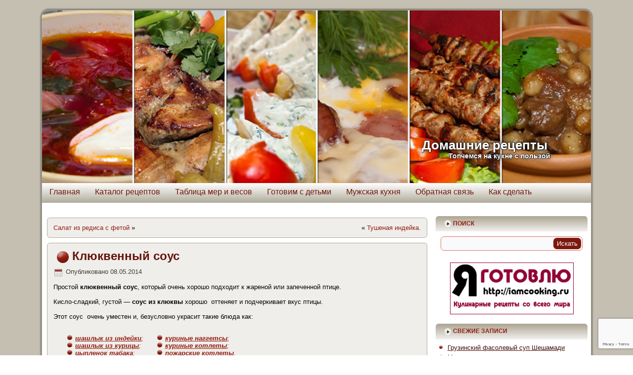

--- FILE ---
content_type: text/html; charset=UTF-8
request_url: https://yourmeal.ru/2014/05/08/cranberry-sauce/
body_size: 26944
content:
<!DOCTYPE html>
<html dir="ltr" lang="ru-RU">
<head>
<!--   -->
<meta name="yandex-verification" content="c3f0f2dda78a811b" />
<meta name="p:domain_verify" content="a3b84de51637b83d12333329ea2f1508"/>
	<!--
<script async src="//pagead2.googlesyndication.com/pagead/js/adsbygoogle.js"></script>
<script>
  (adsbygoogle = window.adsbygoogle || []).push({
    google_ad_client: "ca-pub-6724071803787392",
    enable_page_level_ads: true
  });
</script>
   -->
	<meta name="zen-verification" content="qLxwu9fedr9CjMFW3BqyPQj574bFvvomkqZohmpEQxsO5W1WuhLBcNEtqpWwInwc" />
<script type="application/ld+json">
{
  "@context" : "//schema.org",
  "@type" : "Organization",
  "name" : "YOURMEAL.RU",
  "url" : "https://yourmeal.ru",
  "sameAs" : [
    "https://vk.com/vtarelkerf",
    "https://www.facebook.com/vtarelkerf",
  ]
}
</script>
<!-- Yandex.Market Widget -->
<!--
<script async src="https://aflt.market.yandex.ru/widget/script/api" type="text/javascript"></script>
<script type="text/javascript">
    (function (w) {
        function start() {
            w.removeEventListener("YaMarketAffiliateLoad", start);
            w.YaMarketAffiliate.createWidget({type:"models",
	containerId:"marketWidget",
	fallback:true,
	params:{clid:2463035,
		searchText:"кухонные ",
		searchType:"populars",
		themeId:4 } });
        }
        w.YaMarketAffiliate
            ? start()
            : w.addEventListener("YaMarketAffiliateLoad", start);
    })(window);
</script>
-->
<!-- End Yandex.Market Widget -->

<meta charset="UTF-8" />

<meta name="viewport" content="initial-scale = 1.0, maximum-scale = 1.0, user-scalable = no", width = device-width>
<!--[if lt IE 9]><script src="http://html5shiv.googlecode.com/svn/trunk/html5.js"></script><![endif]-->
<meta http-equiv="x-dns-prefetch-control" content="on">
<!--<link rel="dns-prefetch" href="//ajax.googleapis.com">-->
<link rel="stylesheet" href="https://yourmeal.ru/wp-content/themes/yourmeal_theme/style.css" media="screen" />
<link rel="pingback" href="https://yourmeal.ru/xmlrpc.php" />
<!--<link rel="icon" href="https://yourmeal.ru/favicon.ico" type="image/x-icon">
<link rel="shortcut icon" href="https://yourmeal.ru/favicon.ico" type="image/x-icon">
<link rel="icon" href="https://yourmeal.ru/favicon.png" type="image/png">
<link rel="shortcut icon" href="https://yourmeal.ru/favicon.png" type="image/png">
-->

<link rel="icon" href="https://yourmeal.ru/favicon.svg" type="image/svg+xml">
<link rel="shortcut icon" href="https://yourmeal.ru/favicon.svg" type="image/svg+xml">
<link rel="icon" href="https://yourmeal.ru/favicon.png" type="image/png">
<link rel="shortcut icon" href="https://yourmeal.ru/favicon.png" type="image/png">


		<!-- All in One SEO 4.2.7.1 - aioseo.com -->
		<title>Клюквенный соус | Домашние рецепты</title>
		<meta name="description" content="Простой клюквенный соус, который очень хорошо подходит к жареной или запеченной птице. Кисло-сладкий, густой — соус из клюквы хорошо оттеняет и подчеркивает вкус птицы." />
		<meta name="robots" content="max-snippet:-1, max-image-preview:large, max-video-preview:-1" />
		<meta name="google-site-verification" content="3b9d032bfc2b6555" />
		<meta name="keywords" content="апельсин,быстро,вкусно,вода,к птице,кисло-сладкий,клюква,красный соус,легко,просто,сахар,сок,соус,ягодный соус,рецепты,соусы и дипы" />
		<link rel="canonical" href="https://yourmeal.ru/2014/05/08/cranberry-sauce/" />
		<meta name="generator" content="All in One SEO (AIOSEO) 4.2.7.1 " />
		<meta name="google" content="nositelinkssearchbox" />
		<script type="application/ld+json" class="aioseo-schema">
			{"@context":"https:\/\/schema.org","@graph":[{"@type":"Article","@id":"https:\/\/yourmeal.ru\/2014\/05\/08\/cranberry-sauce\/#article","name":"\u041a\u043b\u044e\u043a\u0432\u0435\u043d\u043d\u044b\u0439 \u0441\u043e\u0443\u0441 | \u0414\u043e\u043c\u0430\u0448\u043d\u0438\u0435 \u0440\u0435\u0446\u0435\u043f\u0442\u044b","headline":"\u041a\u043b\u044e\u043a\u0432\u0435\u043d\u043d\u044b\u0439 \u0441\u043e\u0443\u0441","author":{"@id":"https:\/\/yourmeal.ru\/author\/fedr\/#author"},"publisher":{"@id":"https:\/\/yourmeal.ru\/#person"},"image":{"@type":"ImageObject","url":"https:\/\/yourmeal.ru\/wp-content\/uploads\/2014\/05\/004.jpg","@id":"https:\/\/yourmeal.ru\/#articleImage","width":650,"height":433,"caption":"\u041a\u043b\u044e\u043a\u0432\u0435\u043d\u043d\u044b\u0439 \u0441\u043e\u0443\u0441"},"datePublished":"2014-05-08T07:08:41+03:00","dateModified":"2022-10-29T16:57:49+03:00","inLanguage":"ru-RU","commentCount":1,"mainEntityOfPage":{"@id":"https:\/\/yourmeal.ru\/2014\/05\/08\/cranberry-sauce\/#webpage"},"isPartOf":{"@id":"https:\/\/yourmeal.ru\/2014\/05\/08\/cranberry-sauce\/#webpage"},"articleSection":"\u0420\u0435\u0446\u0435\u043f\u0442\u044b, \u0421\u043e\u0443\u0441\u044b \u0438 \u0434\u0438\u043f\u044b, \u0430\u043f\u0435\u043b\u044c\u0441\u0438\u043d, \u0431\u044b\u0441\u0442\u0440\u043e, \u0432\u043a\u0443\u0441\u043d\u043e, \u0432\u043e\u0434\u0430, \u043a \u043f\u0442\u0438\u0446\u0435, \u043a\u0438\u0441\u043b\u043e-\u0441\u043b\u0430\u0434\u043a\u0438\u0439, \u043a\u043b\u044e\u043a\u0432\u0430, \u043a\u0440\u0430\u0441\u043d\u044b\u0439 \u0441\u043e\u0443\u0441, \u043b\u0435\u0433\u043a\u043e, \u043f\u0440\u043e\u0441\u0442\u043e, \u0441\u0430\u0445\u0430\u0440, \u0441\u043e\u043a, \u0441\u043e\u0443\u0441, \u044f\u0433\u043e\u0434\u043d\u044b\u0439 \u0441\u043e\u0443\u0441, \u0410\u043c\u0435\u0440\u0438\u043a\u0430\u043d\u0441\u043a\u0430\u044f \u043a\u0443\u0445\u043d\u044f, \u0424\u0440\u0430\u043d\u0446\u0443\u0437\u0441\u043a\u0430\u044f \u043a\u0443\u0445\u043d\u044f"},{"@type":"BreadcrumbList","@id":"https:\/\/yourmeal.ru\/2014\/05\/08\/cranberry-sauce\/#breadcrumblist","itemListElement":[{"@type":"ListItem","@id":"https:\/\/yourmeal.ru\/#listItem","position":1,"item":{"@type":"WebPage","@id":"https:\/\/yourmeal.ru\/","name":"\u0413\u043b\u0430\u0432\u043d\u0430\u044f","description":"\u0420\u0435\u0446\u0435\u043f\u0442\u044b \u043f\u0440\u0438\u0433\u043e\u0442\u043e\u0432\u043b\u0435\u043d\u0438\u044f \u0431\u043b\u044e\u0434 \u0434\u043e\u043c\u0430\u0448\u043d\u0435\u0439 \u043a\u0443\u0445\u043d\u0438 \u0441 \u043f\u043e\u0434\u0440\u043e\u0431\u043d\u044b\u043c \u043e\u043f\u0438\u0441\u0430\u043d\u0438\u0435\u043c \u0438 \u043f\u043e\u0448\u0430\u0433\u043e\u0432\u044b\u043c\u0438 \u0444\u043e\u0442\u043e\u0433\u0440\u0430\u0444\u0438\u044f\u043c\u0438. \u0420\u0435\u0446\u0435\u043f\u0442\u044b \u043c\u0438\u0440\u043e\u0432\u043e\u0439 \u043a\u0443\u043b\u0438\u043d\u0430\u0440\u0438\u0438. \u0421\u0442\u0430\u0440\u0438\u043d\u043d\u044b\u0435 \u0440\u0435\u0446\u0435\u043f\u0442\u044b. \u041d\u0430\u0446\u0438\u043e\u043d\u0430\u043b\u044c\u043d\u0430\u044f \u043a\u0443\u0445\u043d\u044f. \u0411\u043b\u044e\u0434\u0430 \u0440\u0430\u0437\u043d\u044b\u0445 \u0441\u0442\u0440\u0430\u043d.","url":"https:\/\/yourmeal.ru\/"},"nextItem":"https:\/\/yourmeal.ru\/2014\/#listItem"},{"@type":"ListItem","@id":"https:\/\/yourmeal.ru\/2014\/#listItem","position":2,"item":{"@type":"WebPage","@id":"https:\/\/yourmeal.ru\/2014\/","name":"2014","url":"https:\/\/yourmeal.ru\/2014\/"},"nextItem":"https:\/\/yourmeal.ru\/2014\/05\/#listItem","previousItem":"https:\/\/yourmeal.ru\/#listItem"},{"@type":"ListItem","@id":"https:\/\/yourmeal.ru\/2014\/05\/#listItem","position":3,"item":{"@type":"WebPage","@id":"https:\/\/yourmeal.ru\/2014\/05\/","name":"May","url":"https:\/\/yourmeal.ru\/2014\/05\/"},"nextItem":"https:\/\/yourmeal.ru\/2014\/05\/08\/#listItem","previousItem":"https:\/\/yourmeal.ru\/2014\/#listItem"},{"@type":"ListItem","@id":"https:\/\/yourmeal.ru\/2014\/05\/08\/#listItem","position":4,"item":{"@type":"WebPage","@id":"https:\/\/yourmeal.ru\/2014\/05\/08\/","name":"8","url":"https:\/\/yourmeal.ru\/2014\/05\/08\/"},"nextItem":"https:\/\/yourmeal.ru\/2014\/05\/08\/cranberry-sauce\/#listItem","previousItem":"https:\/\/yourmeal.ru\/2014\/05\/#listItem"},{"@type":"ListItem","@id":"https:\/\/yourmeal.ru\/2014\/05\/08\/cranberry-sauce\/#listItem","position":5,"item":{"@type":"WebPage","@id":"https:\/\/yourmeal.ru\/2014\/05\/08\/cranberry-sauce\/","name":"\u041a\u043b\u044e\u043a\u0432\u0435\u043d\u043d\u044b\u0439 \u0441\u043e\u0443\u0441","description":"\u041f\u0440\u043e\u0441\u0442\u043e\u0439 \u043a\u043b\u044e\u043a\u0432\u0435\u043d\u043d\u044b\u0439 \u0441\u043e\u0443\u0441, \u043a\u043e\u0442\u043e\u0440\u044b\u0439 \u043e\u0447\u0435\u043d\u044c \u0445\u043e\u0440\u043e\u0448\u043e \u043f\u043e\u0434\u0445\u043e\u0434\u0438\u0442 \u043a \u0436\u0430\u0440\u0435\u043d\u043e\u0439 \u0438\u043b\u0438 \u0437\u0430\u043f\u0435\u0447\u0435\u043d\u043d\u043e\u0439 \u043f\u0442\u0438\u0446\u0435. \u041a\u0438\u0441\u043b\u043e-\u0441\u043b\u0430\u0434\u043a\u0438\u0439, \u0433\u0443\u0441\u0442\u043e\u0439 \u2014 \u0441\u043e\u0443\u0441 \u0438\u0437 \u043a\u043b\u044e\u043a\u0432\u044b \u0445\u043e\u0440\u043e\u0448\u043e \u043e\u0442\u0442\u0435\u043d\u044f\u0435\u0442 \u0438 \u043f\u043e\u0434\u0447\u0435\u0440\u043a\u0438\u0432\u0430\u0435\u0442 \u0432\u043a\u0443\u0441 \u043f\u0442\u0438\u0446\u044b.","url":"https:\/\/yourmeal.ru\/2014\/05\/08\/cranberry-sauce\/"},"previousItem":"https:\/\/yourmeal.ru\/2014\/05\/08\/#listItem"}]},{"@type":"Person","@id":"https:\/\/yourmeal.ru\/#person","name":"fedr","image":{"@type":"ImageObject","@id":"https:\/\/yourmeal.ru\/2014\/05\/08\/cranberry-sauce\/#personImage","url":"https:\/\/secure.gravatar.com\/avatar\/6881772179358e749fcf3c5f1c767b4f?s=96&d=mm&r=g","width":96,"height":96,"caption":"fedr"}},{"@type":"WebPage","@id":"https:\/\/yourmeal.ru\/2014\/05\/08\/cranberry-sauce\/#webpage","url":"https:\/\/yourmeal.ru\/2014\/05\/08\/cranberry-sauce\/","name":"\u041a\u043b\u044e\u043a\u0432\u0435\u043d\u043d\u044b\u0439 \u0441\u043e\u0443\u0441 | \u0414\u043e\u043c\u0430\u0448\u043d\u0438\u0435 \u0440\u0435\u0446\u0435\u043f\u0442\u044b","description":"\u041f\u0440\u043e\u0441\u0442\u043e\u0439 \u043a\u043b\u044e\u043a\u0432\u0435\u043d\u043d\u044b\u0439 \u0441\u043e\u0443\u0441, \u043a\u043e\u0442\u043e\u0440\u044b\u0439 \u043e\u0447\u0435\u043d\u044c \u0445\u043e\u0440\u043e\u0448\u043e \u043f\u043e\u0434\u0445\u043e\u0434\u0438\u0442 \u043a \u0436\u0430\u0440\u0435\u043d\u043e\u0439 \u0438\u043b\u0438 \u0437\u0430\u043f\u0435\u0447\u0435\u043d\u043d\u043e\u0439 \u043f\u0442\u0438\u0446\u0435. \u041a\u0438\u0441\u043b\u043e-\u0441\u043b\u0430\u0434\u043a\u0438\u0439, \u0433\u0443\u0441\u0442\u043e\u0439 \u2014 \u0441\u043e\u0443\u0441 \u0438\u0437 \u043a\u043b\u044e\u043a\u0432\u044b \u0445\u043e\u0440\u043e\u0448\u043e \u043e\u0442\u0442\u0435\u043d\u044f\u0435\u0442 \u0438 \u043f\u043e\u0434\u0447\u0435\u0440\u043a\u0438\u0432\u0430\u0435\u0442 \u0432\u043a\u0443\u0441 \u043f\u0442\u0438\u0446\u044b.","inLanguage":"ru-RU","isPartOf":{"@id":"https:\/\/yourmeal.ru\/#website"},"breadcrumb":{"@id":"https:\/\/yourmeal.ru\/2014\/05\/08\/cranberry-sauce\/#breadcrumblist"},"author":"https:\/\/yourmeal.ru\/author\/fedr\/#author","creator":"https:\/\/yourmeal.ru\/author\/fedr\/#author","datePublished":"2014-05-08T07:08:41+03:00","dateModified":"2022-10-29T16:57:49+03:00"},{"@type":"WebSite","@id":"https:\/\/yourmeal.ru\/#website","url":"https:\/\/yourmeal.ru\/","name":"\u0414\u043e\u043c\u0430\u0448\u043d\u0438\u0435 \u0440\u0435\u0446\u0435\u043f\u0442\u044b","description":"\u0422\u043e\u043f\u0447\u0435\u043c\u0441\u044f \u043d\u0430 \u043a\u0443\u0445\u043d\u0435 \u0441 \u043f\u043e\u043b\u044c\u0437\u043e\u0439","inLanguage":"ru-RU","publisher":{"@id":"https:\/\/yourmeal.ru\/#person"}}]}
		</script>
		<script type="text/javascript" >
			window.ga=window.ga||function(){(ga.q=ga.q||[]).push(arguments)};ga.l=+new Date;
			ga('create', "UA-20171950-1", 'auto');
			ga('require', 'displayfeatures');
			ga('require', 'linkid', 'linkid.js');
			ga('require', 'outboundLinkTracker');
			ga('send', 'pageview');
		</script>
		<script async src="https://www.google-analytics.com/analytics.js"></script>
		<script async src="https://yourmeal.ru/wp-content/plugins/all-in-one-seo-pack/dist/Lite/assets/autotrack.ca946afc.js?ver=4.2.7.1"></script>
		<!-- All in One SEO -->


<!-- Open Graph Meta Tags generated by Blog2Social 699 - https://www.blog2social.com -->
<meta property="og:title" content="Клюквенный соус"/>
<meta property="og:description" content="Простой клюквенный соус, который очень хорошо подходит к жареной или запеченной птице."/>
<meta property="og:url" content="https://yourmeal.ru/2014/05/08/cranberry-sauce/"/>
<meta property="og:image" content="https://yourmeal.ru/wp-content/uploads/2014/05/004.jpg"/>
<meta property="og:image:width" content="650"/>
<meta property="og:image:height" content="433"/>
<meta property="og:image:type" content="image/jpeg"/>
<meta property="og:type" content="article"/>
<meta property="og:article:published_time" content="2014-05-08 11:08:41"/>
<meta property="og:article:modified_time" content="2022-10-29 19:57:49"/>
<meta property="og:article:tag" content="апельсин"/>
<meta property="og:article:tag" content="быстро"/>
<meta property="og:article:tag" content="вкусно"/>
<meta property="og:article:tag" content="вода"/>
<meta property="og:article:tag" content="к птице"/>
<meta property="og:article:tag" content="кисло-сладкий"/>
<meta property="og:article:tag" content="клюква"/>
<meta property="og:article:tag" content="красный соус"/>
<meta property="og:article:tag" content="легко"/>
<meta property="og:article:tag" content="просто"/>
<meta property="og:article:tag" content="сахар"/>
<meta property="og:article:tag" content="сок"/>
<meta property="og:article:tag" content="соус"/>
<meta property="og:article:tag" content="ягодный соус"/>
<!-- Open Graph Meta Tags generated by Blog2Social 699 - https://www.blog2social.com -->

<!-- Twitter Card generated by Blog2Social 699 - https://www.blog2social.com -->
<meta name="twitter:card" content="summary">
<meta name="twitter:title" content="Клюквенный соус"/>
<meta name="twitter:description" content="Простой клюквенный соус, который очень хорошо подходит к жареной или запеченной птице."/>
<meta name="twitter:image" content="https://yourmeal.ru/wp-content/uploads/2014/05/004.jpg"/>
<!-- Twitter Card generated by Blog2Social 699 - https://www.blog2social.com -->
<meta name="author" content="fedr"/>
<link rel='dns-prefetch' href='//www.google.com' />
<script type="text/javascript">
window._wpemojiSettings = {"baseUrl":"https:\/\/s.w.org\/images\/core\/emoji\/14.0.0\/72x72\/","ext":".png","svgUrl":"https:\/\/s.w.org\/images\/core\/emoji\/14.0.0\/svg\/","svgExt":".svg","source":{"wpemoji":"https:\/\/yourmeal.ru\/wp-includes\/js\/wp-emoji.js?ver=6.1.9","twemoji":"https:\/\/yourmeal.ru\/wp-includes\/js\/twemoji.js?ver=6.1.9"}};
/**
 * @output wp-includes/js/wp-emoji-loader.js
 */

( function( window, document, settings ) {
	var src, ready, ii, tests;

	// Create a canvas element for testing native browser support of emoji.
	var canvas = document.createElement( 'canvas' );
	var context = canvas.getContext && canvas.getContext( '2d' );

	/**
	 * Checks if two sets of Emoji characters render the same visually.
	 *
	 * @since 4.9.0
	 *
	 * @private
	 *
	 * @param {number[]} set1 Set of Emoji character codes.
	 * @param {number[]} set2 Set of Emoji character codes.
	 *
	 * @return {boolean} True if the two sets render the same.
	 */
	function emojiSetsRenderIdentically( set1, set2 ) {
		var stringFromCharCode = String.fromCharCode;

		// Cleanup from previous test.
		context.clearRect( 0, 0, canvas.width, canvas.height );
		context.fillText( stringFromCharCode.apply( this, set1 ), 0, 0 );
		var rendered1 = canvas.toDataURL();

		// Cleanup from previous test.
		context.clearRect( 0, 0, canvas.width, canvas.height );
		context.fillText( stringFromCharCode.apply( this, set2 ), 0, 0 );
		var rendered2 = canvas.toDataURL();

		return rendered1 === rendered2;
	}

	/**
	 * Detects if the browser supports rendering emoji or flag emoji.
	 *
	 * Flag emoji are a single glyph made of two characters, so some browsers
	 * (notably, Firefox OS X) don't support them.
	 *
	 * @since 4.2.0
	 *
	 * @private
	 *
	 * @param {string} type Whether to test for support of "flag" or "emoji".
	 *
	 * @return {boolean} True if the browser can render emoji, false if it cannot.
	 */
	function browserSupportsEmoji( type ) {
		var isIdentical;

		if ( ! context || ! context.fillText ) {
			return false;
		}

		/*
		 * Chrome on OS X added native emoji rendering in M41. Unfortunately,
		 * it doesn't work when the font is bolder than 500 weight. So, we
		 * check for bold rendering support to avoid invisible emoji in Chrome.
		 */
		context.textBaseline = 'top';
		context.font = '600 32px Arial';

		switch ( type ) {
			case 'flag':
				/*
				 * Test for Transgender flag compatibility. This flag is shortlisted for the Emoji 13 spec,
				 * but has landed in Twemoji early, so we can add support for it, too.
				 *
				 * To test for support, we try to render it, and compare the rendering to how it would look if
				 * the browser doesn't render it correctly (white flag emoji + transgender symbol).
				 */
				isIdentical = emojiSetsRenderIdentically(
					[ 0x1F3F3, 0xFE0F, 0x200D, 0x26A7, 0xFE0F ],
					[ 0x1F3F3, 0xFE0F, 0x200B, 0x26A7, 0xFE0F ]
				);

				if ( isIdentical ) {
					return false;
				}

				/*
				 * Test for UN flag compatibility. This is the least supported of the letter locale flags,
				 * so gives us an easy test for full support.
				 *
				 * To test for support, we try to render it, and compare the rendering to how it would look if
				 * the browser doesn't render it correctly ([U] + [N]).
				 */
				isIdentical = emojiSetsRenderIdentically(
					[ 0xD83C, 0xDDFA, 0xD83C, 0xDDF3 ],
					[ 0xD83C, 0xDDFA, 0x200B, 0xD83C, 0xDDF3 ]
				);

				if ( isIdentical ) {
					return false;
				}

				/*
				 * Test for English flag compatibility. England is a country in the United Kingdom, it
				 * does not have a two letter locale code but rather an five letter sub-division code.
				 *
				 * To test for support, we try to render it, and compare the rendering to how it would look if
				 * the browser doesn't render it correctly (black flag emoji + [G] + [B] + [E] + [N] + [G]).
				 */
				isIdentical = emojiSetsRenderIdentically(
					[ 0xD83C, 0xDFF4, 0xDB40, 0xDC67, 0xDB40, 0xDC62, 0xDB40, 0xDC65, 0xDB40, 0xDC6E, 0xDB40, 0xDC67, 0xDB40, 0xDC7F ],
					[ 0xD83C, 0xDFF4, 0x200B, 0xDB40, 0xDC67, 0x200B, 0xDB40, 0xDC62, 0x200B, 0xDB40, 0xDC65, 0x200B, 0xDB40, 0xDC6E, 0x200B, 0xDB40, 0xDC67, 0x200B, 0xDB40, 0xDC7F ]
				);

				return ! isIdentical;
			case 'emoji':
				/*
				 * Why can't we be friends? Everyone can now shake hands in emoji, regardless of skin tone!
				 *
				 * To test for Emoji 14.0 support, try to render a new emoji: Handshake: Light Skin Tone, Dark Skin Tone.
				 *
				 * The Handshake: Light Skin Tone, Dark Skin Tone emoji is a ZWJ sequence combining 🫱 Rightwards Hand,
				 * 🏻 Light Skin Tone, a Zero Width Joiner, 🫲 Leftwards Hand, and 🏿 Dark Skin Tone.
				 *
				 * 0x1FAF1 == Rightwards Hand
				 * 0x1F3FB == Light Skin Tone
				 * 0x200D == Zero-Width Joiner (ZWJ) that links the code points for the new emoji or
				 * 0x200B == Zero-Width Space (ZWS) that is rendered for clients not supporting the new emoji.
				 * 0x1FAF2 == Leftwards Hand
				 * 0x1F3FF == Dark Skin Tone.
				 *
				 * When updating this test for future Emoji releases, ensure that individual emoji that make up the
				 * sequence come from older emoji standards.
				 */
				isIdentical = emojiSetsRenderIdentically(
					[0x1FAF1, 0x1F3FB, 0x200D, 0x1FAF2, 0x1F3FF],
					[0x1FAF1, 0x1F3FB, 0x200B, 0x1FAF2, 0x1F3FF]
				);

				return ! isIdentical;
		}

		return false;
	}

	/**
	 * Adds a script to the head of the document.
	 *
	 * @ignore
	 *
	 * @since 4.2.0
	 *
	 * @param {Object} src The url where the script is located.
	 * @return {void}
	 */
	function addScript( src ) {
		var script = document.createElement( 'script' );

		script.src = src;
		script.defer = script.type = 'text/javascript';
		document.getElementsByTagName( 'head' )[0].appendChild( script );
	}

	tests = Array( 'flag', 'emoji' );

	settings.supports = {
		everything: true,
		everythingExceptFlag: true
	};

	/*
	 * Tests the browser support for flag emojis and other emojis, and adjusts the
	 * support settings accordingly.
	 */
	for( ii = 0; ii < tests.length; ii++ ) {
		settings.supports[ tests[ ii ] ] = browserSupportsEmoji( tests[ ii ] );

		settings.supports.everything = settings.supports.everything && settings.supports[ tests[ ii ] ];

		if ( 'flag' !== tests[ ii ] ) {
			settings.supports.everythingExceptFlag = settings.supports.everythingExceptFlag && settings.supports[ tests[ ii ] ];
		}
	}

	settings.supports.everythingExceptFlag = settings.supports.everythingExceptFlag && ! settings.supports.flag;

	// Sets DOMReady to false and assigns a ready function to settings.
	settings.DOMReady = false;
	settings.readyCallback = function() {
		settings.DOMReady = true;
	};

	// When the browser can not render everything we need to load a polyfill.
	if ( ! settings.supports.everything ) {
		ready = function() {
			settings.readyCallback();
		};

		/*
		 * Cross-browser version of adding a dom ready event.
		 */
		if ( document.addEventListener ) {
			document.addEventListener( 'DOMContentLoaded', ready, false );
			window.addEventListener( 'load', ready, false );
		} else {
			window.attachEvent( 'onload', ready );
			document.attachEvent( 'onreadystatechange', function() {
				if ( 'complete' === document.readyState ) {
					settings.readyCallback();
				}
			} );
		}

		src = settings.source || {};

		if ( src.concatemoji ) {
			addScript( src.concatemoji );
		} else if ( src.wpemoji && src.twemoji ) {
			addScript( src.twemoji );
			addScript( src.wpemoji );
		}
	}

} )( window, document, window._wpemojiSettings );
</script>
<style type="text/css">
img.wp-smiley,
img.emoji {
	display: inline !important;
	border: none !important;
	box-shadow: none !important;
	height: 1em !important;
	width: 1em !important;
	margin: 0 0.07em !important;
	vertical-align: -0.1em !important;
	background: none !important;
	padding: 0 !important;
}
</style>
	<link rel='stylesheet' id='pt-cv-public-style-css' href='https://yourmeal.ru/wp-content/plugins/content-views-query-and-display-post-page/public/assets/css/cv.css?ver=2.5.0.1' type='text/css' media='all' />
<link rel='stylesheet' id='wp-block-library-css' href='https://yourmeal.ru/wp-includes/css/dist/block-library/style.css?ver=6.1.9' type='text/css' media='all' />
<link rel='stylesheet' id='classic-theme-styles-css' href='https://yourmeal.ru/wp-includes/css/classic-themes.css?ver=1' type='text/css' media='all' />
<style id='global-styles-inline-css' type='text/css'>
body{--wp--preset--color--black: #000000;--wp--preset--color--cyan-bluish-gray: #abb8c3;--wp--preset--color--white: #ffffff;--wp--preset--color--pale-pink: #f78da7;--wp--preset--color--vivid-red: #cf2e2e;--wp--preset--color--luminous-vivid-orange: #ff6900;--wp--preset--color--luminous-vivid-amber: #fcb900;--wp--preset--color--light-green-cyan: #7bdcb5;--wp--preset--color--vivid-green-cyan: #00d084;--wp--preset--color--pale-cyan-blue: #8ed1fc;--wp--preset--color--vivid-cyan-blue: #0693e3;--wp--preset--color--vivid-purple: #9b51e0;--wp--preset--gradient--vivid-cyan-blue-to-vivid-purple: linear-gradient(135deg,rgba(6,147,227,1) 0%,rgb(155,81,224) 100%);--wp--preset--gradient--light-green-cyan-to-vivid-green-cyan: linear-gradient(135deg,rgb(122,220,180) 0%,rgb(0,208,130) 100%);--wp--preset--gradient--luminous-vivid-amber-to-luminous-vivid-orange: linear-gradient(135deg,rgba(252,185,0,1) 0%,rgba(255,105,0,1) 100%);--wp--preset--gradient--luminous-vivid-orange-to-vivid-red: linear-gradient(135deg,rgba(255,105,0,1) 0%,rgb(207,46,46) 100%);--wp--preset--gradient--very-light-gray-to-cyan-bluish-gray: linear-gradient(135deg,rgb(238,238,238) 0%,rgb(169,184,195) 100%);--wp--preset--gradient--cool-to-warm-spectrum: linear-gradient(135deg,rgb(74,234,220) 0%,rgb(151,120,209) 20%,rgb(207,42,186) 40%,rgb(238,44,130) 60%,rgb(251,105,98) 80%,rgb(254,248,76) 100%);--wp--preset--gradient--blush-light-purple: linear-gradient(135deg,rgb(255,206,236) 0%,rgb(152,150,240) 100%);--wp--preset--gradient--blush-bordeaux: linear-gradient(135deg,rgb(254,205,165) 0%,rgb(254,45,45) 50%,rgb(107,0,62) 100%);--wp--preset--gradient--luminous-dusk: linear-gradient(135deg,rgb(255,203,112) 0%,rgb(199,81,192) 50%,rgb(65,88,208) 100%);--wp--preset--gradient--pale-ocean: linear-gradient(135deg,rgb(255,245,203) 0%,rgb(182,227,212) 50%,rgb(51,167,181) 100%);--wp--preset--gradient--electric-grass: linear-gradient(135deg,rgb(202,248,128) 0%,rgb(113,206,126) 100%);--wp--preset--gradient--midnight: linear-gradient(135deg,rgb(2,3,129) 0%,rgb(40,116,252) 100%);--wp--preset--duotone--dark-grayscale: url('#wp-duotone-dark-grayscale');--wp--preset--duotone--grayscale: url('#wp-duotone-grayscale');--wp--preset--duotone--purple-yellow: url('#wp-duotone-purple-yellow');--wp--preset--duotone--blue-red: url('#wp-duotone-blue-red');--wp--preset--duotone--midnight: url('#wp-duotone-midnight');--wp--preset--duotone--magenta-yellow: url('#wp-duotone-magenta-yellow');--wp--preset--duotone--purple-green: url('#wp-duotone-purple-green');--wp--preset--duotone--blue-orange: url('#wp-duotone-blue-orange');--wp--preset--font-size--small: 13px;--wp--preset--font-size--medium: 20px;--wp--preset--font-size--large: 36px;--wp--preset--font-size--x-large: 42px;--wp--preset--spacing--20: 0.44rem;--wp--preset--spacing--30: 0.67rem;--wp--preset--spacing--40: 1rem;--wp--preset--spacing--50: 1.5rem;--wp--preset--spacing--60: 2.25rem;--wp--preset--spacing--70: 3.38rem;--wp--preset--spacing--80: 5.06rem;}:where(.is-layout-flex){gap: 0.5em;}body .is-layout-flow > .alignleft{float: left;margin-inline-start: 0;margin-inline-end: 2em;}body .is-layout-flow > .alignright{float: right;margin-inline-start: 2em;margin-inline-end: 0;}body .is-layout-flow > .aligncenter{margin-left: auto !important;margin-right: auto !important;}body .is-layout-constrained > .alignleft{float: left;margin-inline-start: 0;margin-inline-end: 2em;}body .is-layout-constrained > .alignright{float: right;margin-inline-start: 2em;margin-inline-end: 0;}body .is-layout-constrained > .aligncenter{margin-left: auto !important;margin-right: auto !important;}body .is-layout-constrained > :where(:not(.alignleft):not(.alignright):not(.alignfull)){max-width: var(--wp--style--global--content-size);margin-left: auto !important;margin-right: auto !important;}body .is-layout-constrained > .alignwide{max-width: var(--wp--style--global--wide-size);}body .is-layout-flex{display: flex;}body .is-layout-flex{flex-wrap: wrap;align-items: center;}body .is-layout-flex > *{margin: 0;}:where(.wp-block-columns.is-layout-flex){gap: 2em;}.has-black-color{color: var(--wp--preset--color--black) !important;}.has-cyan-bluish-gray-color{color: var(--wp--preset--color--cyan-bluish-gray) !important;}.has-white-color{color: var(--wp--preset--color--white) !important;}.has-pale-pink-color{color: var(--wp--preset--color--pale-pink) !important;}.has-vivid-red-color{color: var(--wp--preset--color--vivid-red) !important;}.has-luminous-vivid-orange-color{color: var(--wp--preset--color--luminous-vivid-orange) !important;}.has-luminous-vivid-amber-color{color: var(--wp--preset--color--luminous-vivid-amber) !important;}.has-light-green-cyan-color{color: var(--wp--preset--color--light-green-cyan) !important;}.has-vivid-green-cyan-color{color: var(--wp--preset--color--vivid-green-cyan) !important;}.has-pale-cyan-blue-color{color: var(--wp--preset--color--pale-cyan-blue) !important;}.has-vivid-cyan-blue-color{color: var(--wp--preset--color--vivid-cyan-blue) !important;}.has-vivid-purple-color{color: var(--wp--preset--color--vivid-purple) !important;}.has-black-background-color{background-color: var(--wp--preset--color--black) !important;}.has-cyan-bluish-gray-background-color{background-color: var(--wp--preset--color--cyan-bluish-gray) !important;}.has-white-background-color{background-color: var(--wp--preset--color--white) !important;}.has-pale-pink-background-color{background-color: var(--wp--preset--color--pale-pink) !important;}.has-vivid-red-background-color{background-color: var(--wp--preset--color--vivid-red) !important;}.has-luminous-vivid-orange-background-color{background-color: var(--wp--preset--color--luminous-vivid-orange) !important;}.has-luminous-vivid-amber-background-color{background-color: var(--wp--preset--color--luminous-vivid-amber) !important;}.has-light-green-cyan-background-color{background-color: var(--wp--preset--color--light-green-cyan) !important;}.has-vivid-green-cyan-background-color{background-color: var(--wp--preset--color--vivid-green-cyan) !important;}.has-pale-cyan-blue-background-color{background-color: var(--wp--preset--color--pale-cyan-blue) !important;}.has-vivid-cyan-blue-background-color{background-color: var(--wp--preset--color--vivid-cyan-blue) !important;}.has-vivid-purple-background-color{background-color: var(--wp--preset--color--vivid-purple) !important;}.has-black-border-color{border-color: var(--wp--preset--color--black) !important;}.has-cyan-bluish-gray-border-color{border-color: var(--wp--preset--color--cyan-bluish-gray) !important;}.has-white-border-color{border-color: var(--wp--preset--color--white) !important;}.has-pale-pink-border-color{border-color: var(--wp--preset--color--pale-pink) !important;}.has-vivid-red-border-color{border-color: var(--wp--preset--color--vivid-red) !important;}.has-luminous-vivid-orange-border-color{border-color: var(--wp--preset--color--luminous-vivid-orange) !important;}.has-luminous-vivid-amber-border-color{border-color: var(--wp--preset--color--luminous-vivid-amber) !important;}.has-light-green-cyan-border-color{border-color: var(--wp--preset--color--light-green-cyan) !important;}.has-vivid-green-cyan-border-color{border-color: var(--wp--preset--color--vivid-green-cyan) !important;}.has-pale-cyan-blue-border-color{border-color: var(--wp--preset--color--pale-cyan-blue) !important;}.has-vivid-cyan-blue-border-color{border-color: var(--wp--preset--color--vivid-cyan-blue) !important;}.has-vivid-purple-border-color{border-color: var(--wp--preset--color--vivid-purple) !important;}.has-vivid-cyan-blue-to-vivid-purple-gradient-background{background: var(--wp--preset--gradient--vivid-cyan-blue-to-vivid-purple) !important;}.has-light-green-cyan-to-vivid-green-cyan-gradient-background{background: var(--wp--preset--gradient--light-green-cyan-to-vivid-green-cyan) !important;}.has-luminous-vivid-amber-to-luminous-vivid-orange-gradient-background{background: var(--wp--preset--gradient--luminous-vivid-amber-to-luminous-vivid-orange) !important;}.has-luminous-vivid-orange-to-vivid-red-gradient-background{background: var(--wp--preset--gradient--luminous-vivid-orange-to-vivid-red) !important;}.has-very-light-gray-to-cyan-bluish-gray-gradient-background{background: var(--wp--preset--gradient--very-light-gray-to-cyan-bluish-gray) !important;}.has-cool-to-warm-spectrum-gradient-background{background: var(--wp--preset--gradient--cool-to-warm-spectrum) !important;}.has-blush-light-purple-gradient-background{background: var(--wp--preset--gradient--blush-light-purple) !important;}.has-blush-bordeaux-gradient-background{background: var(--wp--preset--gradient--blush-bordeaux) !important;}.has-luminous-dusk-gradient-background{background: var(--wp--preset--gradient--luminous-dusk) !important;}.has-pale-ocean-gradient-background{background: var(--wp--preset--gradient--pale-ocean) !important;}.has-electric-grass-gradient-background{background: var(--wp--preset--gradient--electric-grass) !important;}.has-midnight-gradient-background{background: var(--wp--preset--gradient--midnight) !important;}.has-small-font-size{font-size: var(--wp--preset--font-size--small) !important;}.has-medium-font-size{font-size: var(--wp--preset--font-size--medium) !important;}.has-large-font-size{font-size: var(--wp--preset--font-size--large) !important;}.has-x-large-font-size{font-size: var(--wp--preset--font-size--x-large) !important;}
.wp-block-navigation a:where(:not(.wp-element-button)){color: inherit;}
:where(.wp-block-columns.is-layout-flex){gap: 2em;}
.wp-block-pullquote{font-size: 1.5em;line-height: 1.6;}
</style>
<link rel='stylesheet' id='contact-form-7-css' href='https://yourmeal.ru/wp-content/plugins/contact-form-7/includes/css/styles.css?ver=5.6.4' type='text/css' media='all' />
<link rel='stylesheet' id='dashicons-css' href='https://yourmeal.ru/wp-includes/css/dashicons.css?ver=6.1.9' type='text/css' media='all' />
<link rel='stylesheet' id='post-views-counter-frontend-css' href='https://yourmeal.ru/wp-content/plugins/post-views-counter/css/frontend.css?ver=1.3.12' type='text/css' media='all' />
<link rel='stylesheet' id='widgetopts-styles-css' href='https://yourmeal.ru/wp-content/plugins/widget-options/assets/css/widget-options.css' type='text/css' media='all' />
<link rel='stylesheet' id='wp-pagenavi-css' href='https://yourmeal.ru/wp-content/plugins/wp-pagenavi/pagenavi-css.css?ver=2.70' type='text/css' media='all' />
<!--[if lte IE 7]>
<link rel='stylesheet' id='style.ie7.css-css' href='https://yourmeal.ru/wp-content/themes/yourmeal_theme/style.ie7.css?ver=6.1.9' type='text/css' media='screen' />
<![endif]-->
<link rel='stylesheet' id='style.responsive.css-css' href='https://yourmeal.ru/wp-content/themes/yourmeal_theme/style.responsive.css?ver=6.1.9' type='text/css' media='all' />
<link rel='stylesheet' id='lightboxStyle-css' href='https://yourmeal.ru/wp-content/plugins/lightbox-plus/css/elegant/colorbox.min.css?ver=2.7.2' type='text/css' media='screen' />
<script type='text/javascript' src='https://yourmeal.ru/wp-content/themes/yourmeal_theme/jquery.js?ver=6.1.9' id='jquery-js'></script>
<script type='text/javascript' src='https://yourmeal.ru/wp-content/themes/yourmeal_theme/script.js?ver=6.1.9' id='script.js-js'></script>
<script type='text/javascript' src='https://yourmeal.ru/wp-content/themes/yourmeal_theme/script.responsive.js?ver=6.1.9' id='script.responsive.js-js'></script>
<link rel="stylesheet" href="https://yourmeal.ru/wp-content/plugins/category-page-icons/css/menu.css" type="text/css" media="all" />      <link rel="stylesheet" href="https://yourmeal.ru/wp-content/plugins/category-page-icons/css/client.css" type="text/css" media="all" /><link rel='header_link' href='https://yourmeal.ru/' /></head>

<body class="post-template-default single single-post postid-7071 single-format-standard">
<!--<div id="fb-root"></div>-->
<!--<script>(function(d, s, id) {
  var js, fjs = d.getElementsByTagName(s)[0];
  if (d.getElementById(id)) return;
  js = d.createElement(s); js.id = id;
  js.src = "//connect.facebook.net/ru_RU/sdk.js#xfbml=1&version=v2.7";
  fjs.parentNode.insertBefore(js, fjs);
}(document, 'script', 'facebook-jssdk'));</script>
-->
<div id="ym_main">
    <div class="ym_sheet clearfix">

<!--
<div width="968" align="center">
Commercial
</div>
-->
<header class="clearfix ym_header clickable"><div class="ym_widget widget widget_text" id="text-25" ><div class="ym_widget-content">			<div class="textwidget"><!-- Yandex.Metrika counter -->
<script type="text/javascript">
(function (d, w, c) {
    (w[c] = w[c] || []).push(function() {
        try {
            w.yaCounter2259505 = new Ya.Metrika({id:2259505,
                    webvisor:true,
                    clickmap:true,
                    trackLinks:true});
        } catch(e) { }
    });

    var n = d.getElementsByTagName("script")[0],
        s = d.createElement("script"),
        f = function () { n.parentNode.insertBefore(s, n); };
    s.type = "text/javascript";
    s.async = true;
    s.src = (d.location.protocol == "https:" ? "https:" : "http:") + "//mc.yandex.ru/metrika/watch.js";

    if (w.opera == "[object Opera]") {
        d.addEventListener("DOMContentLoaded", f, false);
    } else { f(); }
})(document, window, "yandex_metrika_callbacks");
</script>
<noscript><div><img src="//mc.yandex.ru/watch/2259505" style="position:absolute; left:-9999px;" alt="" /></div></noscript>
<!-- /Yandex.Metrika counter -->

<!-- Rating@Mail.ru counter -->
<script type="text/javascript">
var _tmr = window._tmr || (window._tmr = []);
_tmr.push({id: "1986735", type: "pageView", start: (new Date()).getTime()});
(function (d, w, id) {
  if (d.getElementById(id)) return;
  var ts = d.createElement("script"); ts.type = "text/javascript"; ts.async = true; ts.id = id;
  ts.src = "https://top-fwz1.mail.ru/js/code.js";
  var f = function () {var s = d.getElementsByTagName("script")[0]; s.parentNode.insertBefore(ts, s);};
  if (w.opera == "[object Opera]") { d.addEventListener("DOMContentLoaded", f, false); } else { f(); }
})(document, window, "topmailru-code");
</script><noscript><div>
<img src="https://top-fwz1.mail.ru/counter?id=1986735;js=na" style="border:0;position:absolute;left:-9999px;" alt="Top.Mail.Ru" />
</div></noscript>
<!-- //Rating@Mail.ru counter -->
<!-- Top100 (Kraken) Counter -->
<script>
    (function (w, d, c) {
    (w[c] = w[c] || []).push(function() {
        var options = {
            project: 2385171,
        };
        try {
            w.top100Counter = new top100(options);
        } catch(e) { }
    });
    var n = d.getElementsByTagName("script")[0],
    s = d.createElement("script"),
    f = function () { n.parentNode.insertBefore(s, n); };
    s.type = "text/javascript";
    s.async = true;
    s.src =
    (d.location.protocol == "https:" ? "https:" : "http:") +
    "//st.top100.ru/top100/top100.js";

    if (w.opera == "[object Opera]") {
    d.addEventListener("DOMContentLoaded", f, false);
} else { f(); }
})(window, document, "_top100q");
</script>
<noscript>
  <img src="//counter.rambler.ru/top100.cnt?pid=2385171" alt="Топ-100" />
</noscript>
<!-- END Top100 (Kraken) Counter -->
<!--LiveInternet counter--><script type="text/javascript">
new Image().src = "//counter.yadro.ru/hit?r"+
escape(document.referrer)+((typeof(screen)=="undefined")?"":
";s"+screen.width+"*"+screen.height+"*"+(screen.colorDepth?
screen.colorDepth:screen.pixelDepth))+";u"+escape(document.URL)+
";h"+escape(document.title.substring(0,150))+
";"+Math.random();</script><!--/LiveInternet--></div>
		</div></div>


    <div class="ym_shapes">
		<div class="ym_headline" data-left="94.41%">
    <a href="https://yourmeal.ru/">Домашние рецепты</a>
</div>
		<div class="ym_slogan" data-left="94.41%">Топчемся на кухне с пользой</div>


            </div>

                
                    
</header>

<nav class="ym_nav clearfix">
    
<ul class="ym_hmenu menu-604">
	<li class="menu-item-5812"><a title="Главная страница" href="https://yourmeal.ru/">Главная</a>
	</li>
	<li class="menu-item-41060"><a title="Каталог рецептов" href="https://yourmeal.ru/recipe-catalog/">Каталог рецептов</a>
	</li>
	<li class="menu-item-41037"><a title="Таблица мер и весов" href="https://yourmeal.ru/mery-vesov/">Таблица мер и весов</a>
	</li>
	<li class="menu-item-8425"><a title="Готовим с детьми" href="https://yourmeal.ru/tag/gotovim-s-detmi/">Готовим с детьми</a>
	</li>
	<li class="menu-item-10060"><a title="Мужская кухня" href="https://yourmeal.ru/tag/muzhskaya-kuxnya/">Мужская кухня</a>
	</li>
	<li class="menu-item-5815"><a title="Обратная связь" href="https://yourmeal.ru/obratnaya-svyaz/">Обратная связь</a>
	</li>
	<li class="menu-item-19036"><a title="Как сделать" href="https://yourmeal.ru/category/how-to/">Как сделать</a>
	</li>
</ul>
 
    </nav>
<div  style="max-height:300px !important; text-align: center !important; padding: 10px !important;" width="100%">
<!--<div class="ym_content-layout-row" style="max-height:300px !important; text-align: center !important; padding: 10px !important;" width="100%">-->

<!-- Yandex.RTB R-A-83756-12 -->
<div id="yandex_rtb_R-A-83756-12"></div>
<script type="text/javascript">
    (function(w, d, n, s, t) {
        w[n] = w[n] || [];
        w[n].push(function() {
            Ya.Context.AdvManager.render({
                blockId: "R-A-83756-12",
                renderTo: "yandex_rtb_R-A-83756-12",
                async: true
            });
        });
        t = d.getElementsByTagName("script")[0];
        s = d.createElement("script");
        s.type = "text/javascript";
        s.src = "//an.yandex.ru/system/context.js";
        s.async = true;
        t.parentNode.insertBefore(s, t);
    })(this, this.document, "yandexContextAsyncCallbacks");
</script>
</div>

<div class="ym_layout-wrapper clearfix">
                <div class="ym_content-layout">
                    <div class="ym_content-layout-row">
                        <div class="ym_layout-cell ym_content clearfix">

<div class="ym_layout-wrapper clearfix">
                <div class="ym_content-layout">
                    <div class="ym_content-layout-row">
                        <div class="ym_layout-cell ym_content clearfix">


</div>
</div>
</div>
</div>

							<article class="ym_post ym_article ">
                                                                                                <div class="ym_postcontent clearfix"><div class="navigation">
	<div class="alignleft"><a href="https://yourmeal.ru/2014/05/11/salat-s-redisom-i-fetoj/" title="Салат из редиса с фетой" rel="next">Салат из редиса с фетой</a> &raquo;</div>
	<div class="alignright">&laquo; <a href="https://yourmeal.ru/2014/05/07/tushenaya-indejka/" title="Тушеная индейка." rel="prev">Тушеная индейка.</a></div>
 </div></div>
                                                                
</article>
		<article id="post-7071"  class="ym_post ym_article  post-7071 post type-post status-publish format-standard hentry category-recepty category-sous-recepty tag-apelsin tag-bystro tag-vkusno tag-voda tag-k-ptice tag-kislo-sladkij tag-klyukva tag-krasnyj-sous tag-legko tag-prosto tag-saxar tag-sok tag-sous tag-yagodnyj-sous world_cuisine-american_cuisine world_cuisine-french_cuisine">
                                <h1 class="ym_postheader"><span class="ym_postheadericon">Клюквенный соус</span></h1>                                                <div class="ym_postheadericons ym_metadata-icons"><span class="ym_postdateicon"><span class="date">Опубликовано</span> <span class="entry-date" title="11:08">08.05.2014</span></span></div>                <div class="ym_postcontent clearfix"><p>Простой <strong>клюквенный соус</strong>, который очень хорошо подходит к жареной или запеченной птице.</p>
<p>&nbsp;</p>
<p>Кисло-сладкий, густой &#8212; <strong>соус из клюквы</strong> хорошо  оттеняет и подчеркивает вкус птицы.</p>
<p>&nbsp;</p>
<p>Этот соус  очень уместен и, безусловно украсит такие блюда как:</p>
<p>&nbsp;</p>
<table border="0">
<tbody>
<tr>
<td valign="top">
<ul>
<li><em><a title="Шашлык из мяса индейки" href="https://yourmeal.ru/2014/05/03/shashlyk-iz-myasa-indejki/" target="_blank" rel="noopener"><span style="text-decoration: underline;"><strong>шашлык из индейки</strong></span></a>;</em></li>
<li><em><a title="Шашлык из курицы." href="https://yourmeal.ru/2013/05/27/shashlyk-iz-kuricy/" target="_blank" rel="noopener"><span style="text-decoration: underline;"><strong>шашлык из курицы</strong></span></a>;</em></li>
<li><em><a title="Цыпленок табака (тапака)." href="https://yourmeal.ru/2012/01/27/cyplenok-tabaka/" target="_blank" rel="noopener"><span style="text-decoration: underline;"><strong>цыпленок табака</strong></span></a>;</em></li>
<li><em><a title="Жареная курица." href="https://yourmeal.ru/2013/05/06/zharenaya-kurica/" target="_blank" rel="noopener"><span style="text-decoration: underline;"><strong>жареная курица</strong></span></a>;</em></li>
</ul>
</td>
<td valign="top">
<ul>
<li><em><a title="Куриные наггетсы." href="https://yourmeal.ru/2013/03/07/chicken-nuggets/" target="_blank" rel="noopener"><span style="text-decoration: underline;"><strong>куриные наггетсы</strong></span></a>;</em></li>
<li><em><a title="Куриные котлеты." href="https://yourmeal.ru/2011/02/03/kurinye-kotlety/" target="_blank" rel="noopener"><span style="text-decoration: underline;"><strong>куриные котлеты</strong></span></a>;</em></li>
<li><em><a title="Пожарские котлеты." href="https://yourmeal.ru/2013/06/14/pozharskie-kotlety/" target="_blank" rel="noopener"><span style="text-decoration: underline;"><strong>пожарские котлеты</strong></span></a>.</em></li>
</ul>
</td>
</tr>
</tbody>
</table>
<p>&nbsp;</p>
<p>То есть к тем блюдам из птицы, которые готовятся и подаются без собственного соуса.</p>
<p>&nbsp;</p>
<p>Тем более, что делать <strong>клюквенный соус</strong> действительно очень просто.</p>
<p>&nbsp;</p>
<p><a href="https://yourmeal.ru/wp-content/uploads/2014/05/004.jpg" data-lightboxplus="lightbox[7071]" title="Клюквенный соус"><img decoding="async" class="aligncenter size-full wp-image-7072" src="https://yourmeal.ru/wp-content/uploads/2014/05/004.jpg" alt="Клюквенный соус" width="650" height="433" srcset="https://yourmeal.ru/wp-content/uploads/2014/05/004.jpg 650w, https://yourmeal.ru/wp-content/uploads/2014/05/004-300x199.jpg 300w" sizes="(max-width: 650px) 100vw, 650px" /></a></p>
<p>&nbsp;</p>
<p><span id="more-7071"></span></p>
<p>&nbsp;</p>
<p>&nbsp;</p>
<h4><strong>Для соуса из клюквы понадобится:</strong></h4>
<p>&nbsp;</p>
<p><a href="https://yourmeal.ru/wp-content/uploads/2014/05/014.jpg" data-lightboxplus="lightbox[7071]" title="Клюквенный соус"><img decoding="async" loading="lazy" class="aligncenter size-full wp-image-7073" src="https://yourmeal.ru/wp-content/uploads/2014/05/014.jpg" alt="Клюквенный соус" width="650" height="433" srcset="https://yourmeal.ru/wp-content/uploads/2014/05/014.jpg 650w, https://yourmeal.ru/wp-content/uploads/2014/05/014-300x199.jpg 300w" sizes="(max-width: 650px) 100vw, 650px" /></a></p>
<p>&nbsp;</p>
<p><em>Клюквенного соуса я делаю понемногу, чтобы съесть за один раз &#8212; так что ингредиенты даются в расчета на 100-150 гр. соуса.</em></p>
<p>&nbsp;</p>
<ul>
<li>Клюква. 100 гр. Свежая или размороженная.</li>
<li>Сахар. 4 ст. ложки.</li>
<li>Вода. 2 ст. ложки.</li>
<li>Апельсиновый сок. 2 ст. ложки.  Лучше свежевыжатый.</li>
<li>Соль. На кончике ножа.</li>
</ul>
<p>&nbsp;</p>
<div class="ad aligncenter"><!-- Реклама Яндекс  adcode #1-->
<div width="98%">
<!--<table width="98%" border="0">
<tr><th>-->
<!-- Yandex.RTB R-A-83756-10 -->
<div id="yandex_rtb_R-A-83756-10"></div>
<script type="text/javascript">
    (function(w, d, n, s, t) {
        w[n] = w[n] || [];
        w[n].push(function() {
            Ya.Context.AdvManager.render({
                blockId: "R-A-83756-10",
                renderTo: "yandex_rtb_R-A-83756-10",
                async: true
            });
        });
        t = d.getElementsByTagName("script")[0];
        s = d.createElement("script");
        s.type = "text/javascript";
        s.src = "//an.yandex.ru/system/context.js";
        s.async = true;
        t.parentNode.insertBefore(s, t);
    })(this, this.document, "yandexContextAsyncCallbacks");
</script>
<hr>
<!--</tr></table>-->
</div>


</div><div class="cleared"></div>
<p>&nbsp;</p>
<h4><strong>Готовим клюквенный соус.</strong></h4>
<p>&nbsp;</p>
<p>В небольшой сотейник кладем 4 столовые ложки сахара, и заливаем сахар двумя  столовыми ложками воды и двумя столовыми ложками апельсинового сока.</p>
<p>&nbsp;</p>
<p><a href="https://yourmeal.ru/wp-content/uploads/2014/05/024.jpg" data-lightboxplus="lightbox[7071]" title="Клюквенный соус"><img decoding="async" loading="lazy" class="aligncenter size-full wp-image-7074" src="https://yourmeal.ru/wp-content/uploads/2014/05/024.jpg" alt="Клюквенный соус" width="650" height="433" srcset="https://yourmeal.ru/wp-content/uploads/2014/05/024.jpg 650w, https://yourmeal.ru/wp-content/uploads/2014/05/024-300x199.jpg 300w" sizes="(max-width: 650px) 100vw, 650px" /></a></p>
<p>&nbsp;</p>
<p>Не размешивая, выкладываем сверху клюкву, иногда, если клюква замороженная, то можно даже и не размораживать.</p>
<p>&nbsp;</p>
<p>Ставим на тихий огонь, закрыв крышкой.</p>
<p>&nbsp;</p>
<p>Понемногу будущий соус начинает нагреваться, клюква начинает отдавать свой сок.</p>
<p>&nbsp;</p>
<p>После закипания, огонь еще уменьшаем и варим соус минут 10-15.  Клюква будет лопаться от нагрева, тем самым отдавая еще больше сока.</p>
<p>&nbsp;</p>
<p><a href="https://yourmeal.ru/wp-content/uploads/2014/05/033.jpg" data-lightboxplus="lightbox[7071]" title="Клюквенный соус"><img decoding="async" loading="lazy" class="aligncenter size-full wp-image-7075" src="https://yourmeal.ru/wp-content/uploads/2014/05/033.jpg" alt="Клюквенный соус" width="650" height="433" srcset="https://yourmeal.ru/wp-content/uploads/2014/05/033.jpg 650w, https://yourmeal.ru/wp-content/uploads/2014/05/033-300x199.jpg 300w" sizes="(max-width: 650px) 100vw, 650px" /></a></p>
<p>&nbsp;</p>
<p>Минут через 15 кипения на слабом огне соус готов.</p>
<p>&nbsp;</p>
<p>Переливаем его в соусник, даем соусу остыть, причем он становится ощутимо гуще.</p>
<p>&nbsp;</p>
<p>После чего подаем к блюдам из жареной или запеченной птиц. Некоторые примеры этих блюд я указал выше.</p>
<p>&nbsp;</p>
<p>Соус хорошо хранится в холодильнике.  Сразу из холодильника соус будет очень густой, так что его нужно будет хорошо размешать.</p>
<p>&nbsp;</p>
<p><a href="https://yourmeal.ru/wp-content/uploads/2014/05/0004.jpg" data-lightboxplus="lightbox[7071]" title="Клюквенный соус"><img decoding="async" loading="lazy" class="aligncenter size-full wp-image-7076" src="https://yourmeal.ru/wp-content/uploads/2014/05/0004.jpg" alt="Клюквенный соус" width="650" height="433" srcset="https://yourmeal.ru/wp-content/uploads/2014/05/0004.jpg 650w, https://yourmeal.ru/wp-content/uploads/2014/05/0004-300x199.jpg 300w" sizes="(max-width: 650px) 100vw, 650px" /></a></p>
<p>&nbsp;</p>
<div class="ad aligncenter"><br><hr color="#650a00">
<table border="0" width="98%" align="center"><tr><th width="25"> </th><th>
<!-- Yandex.RTB R-A-83756-11 -->
<div id="yandex_rtb_R-A-83756-11"></div>
<script type="text/javascript">
    (function(w, d, n, s, t) {
        w[n] = w[n] || [];
        w[n].push(function() {
            Ya.Context.AdvManager.render({
                blockId: "R-A-83756-11",
                renderTo: "yandex_rtb_R-A-83756-11",
                async: true
            });
        });
        t = d.getElementsByTagName("script")[0];
        s = d.createElement("script");
        s.type = "text/javascript";
        s.src = "//an.yandex.ru/system/context.js";
        s.async = true;
        t.parentNode.insertBefore(s, t);
    })(this, this.document, "yandexContextAsyncCallbacks");
</script>
</th></tr></table></div><div class="cleared"></div>
<p>&nbsp;</p>
<p>&nbsp;</p>
<p style="margin: 10px 20px;" id="print-page-link"><a id="print-link" href="https://yourmeal.ru/2014/05/08/cranberry-sauce/?print=1" rel="nofollow"><img style="width: 20px;height: 20px;" src="https://yourmeal.ru/wp-content/plugins/print-me/images/printme.png" title="Распечатать"> <i>Распечатать рецепт</i></a></p><div class="post-views content-post post-7071 entry-meta">
				<span class="post-views-icon dashicons dashicons-chart-bar"></span> <span class="post-views-count">2&nbsp;501</span>
			</div></div>
                                <div class="ym_postmetadatafooter"><div class="ym_postfootericons ym_metadata-icons"><span class="ym_postcategoryicon"><span class="categories">Рубрика:</span> <a href="https://yourmeal.ru/category/recepty/" rel="category tag">Рецепты</a>, <a href="https://yourmeal.ru/category/recepty/sous-recepty/" rel="category tag">Соусы и дипы</a></span> | <span class="ym_posttagicon"><span class="tags">Метки:</span> <a href="https://yourmeal.ru/tag/apelsin/" rel="tag">апельсин</a>, <a href="https://yourmeal.ru/tag/bystro/" rel="tag">быстро</a>, <a href="https://yourmeal.ru/tag/vkusno/" rel="tag">вкусно</a>, <a href="https://yourmeal.ru/tag/voda/" rel="tag">вода</a>, <a href="https://yourmeal.ru/tag/k-ptice/" rel="tag">к птице</a>, <a href="https://yourmeal.ru/tag/kislo-sladkij/" rel="tag">кисло-сладкий</a>, <a href="https://yourmeal.ru/tag/klyukva/" rel="tag">клюква</a>, <a href="https://yourmeal.ru/tag/krasnyj-sous/" rel="tag">красный соус</a>, <a href="https://yourmeal.ru/tag/legko/" rel="tag">легко</a>, <a href="https://yourmeal.ru/tag/prosto/" rel="tag">просто</a>, <a href="https://yourmeal.ru/tag/saxar/" rel="tag">сахар</a>, <a href="https://yourmeal.ru/tag/sok/" rel="tag">сок</a>, <a href="https://yourmeal.ru/tag/sous/" rel="tag">соус</a>, <a href="https://yourmeal.ru/tag/yagodnyj-sous/" rel="tag">ягодный соус</a></span></div></div>                                
</article>
	<div class="ym_content-layout-row">
<table border="0" width="740"><tr><th colspan="2"><hr></th></tr>
<tr>
<th>
<script async src="https://pagead2.googlesyndication.com/pagead/js/adsbygoogle.js"></script>
<ins class="adsbygoogle"
     style="display:inline-block;width:336px;height:280px"
     data-ad-client="ca-pub-6724071803787392"
     data-ad-slot="9843072469"></ins>
<script>
     (adsbygoogle = window.adsbygoogle || []).push({});
</script>
</th>
<th>
<script async src="https://pagead2.googlesyndication.com/pagead/js/adsbygoogle.js"></script>
<ins class="adsbygoogle"
     style="display:inline-block;width:336px;height:280px"
     data-ad-client="ca-pub-6724071803787392"
     data-ad-slot="2319805668"></ins>
<script>
     (adsbygoogle = window.adsbygoogle || []).push({});
</script>
</th>
</tr></table></div>	<article class="ym_post ym_article ">
                                                                                                <div class="ym_postcontent clearfix"><h4 id="comments">Один комментарий: <em>Клюквенный соус</em></h4></div>
                                                                
</article>
		<article class="ym_post ym_article ">
                                                                                                <div class="ym_postcontent clearfix"><div class='wp-pagenavi' role='navigation'>
<span class='pages'>Стр.  1 из 1</span><span aria-current='page' class='current'>1</span>
</div></div>
                                                                
</article>
	<ul id="comments-list">			<li class="comment even thread-even depth-1" id="li-comment-3350">
					<article id="comment-3350"  class="ym_post ym_article ">
                                                                                                <div class="ym_postcontent clearfix">				<div class="comment-author vcard">
				<div class="avatar"><img alt='' src='https://secure.gravatar.com/avatar/cf24bee9e340d19e7a9ca75644d8e036?s=48&#038;d=mm&#038;r=g' srcset='https://secure.gravatar.com/avatar/cf24bee9e340d19e7a9ca75644d8e036?s=96&#038;d=mm&#038;r=g 2x' class='avatar avatar-48 photo' height='48' width='48' loading='lazy' decoding='async'/></div>				<cite class="fn">olga</cite> <span class="says">говорит:</span>				</div>
				
				<div class="comment-meta commentmetadata"><a href="https://yourmeal.ru/2014/05/08/cranberry-sauce/#comment-3350">
				31.07.2016 в 21:33</a>				</div>

				<div class="comment-body"><p>Как я вам благодарна за этот рецепт! Потому что не знала, как он делается, и в качестве соуса варила из клюквы густой кисель (с крахмалом).</p>
</div>

				<div class="reply">
				<a rel='nofollow' class='comment-reply-link' href='https://yourmeal.ru/2014/05/08/cranberry-sauce/?replytocom=3350#respond' data-commentid="3350" data-postid="7071" data-belowelement="comment-3350" data-respondelement="respond" data-replyto="Комментарий к записи olga" aria-label='Комментарий к записи olga'>Ответить</a>				</div>
				</div>
                                                                
</article>
	

				</li><!-- #comment-## -->
</ul>	<article class="ym_post ym_article ">
                                                                                                <div class="ym_postcontent clearfix"><div class='wp-pagenavi' role='navigation'>
<span class='pages'>Стр.  1 из 1</span><span aria-current='page' class='current'>1</span>
</div></div>
                                                                
</article>
		<article id="respond"  class="ym_post ym_article ">
                                                                                                <div class="ym_postcontent clearfix">	<div class="comment-respond">
		<h3 id="reply-title" class="comment-reply-title">Добавить комментарий <small><a rel="nofollow" id="cancel-comment-reply-link" href="/2014/05/08/cranberry-sauce/#respond" style="display:none;">Отменить ответ</a></small></h3><form action="https://yourmeal.ru/wp-comments-post.php" method="post" id="commentform" class="comment-form"><p class="comment-notes"><span id="email-notes">Ваш адрес email не будет опубликован.</span> <span class="required-field-message">Обязательные поля помечены <span class="required">*</span></span></p><script type="text/javascript" language="javascript">
/* <![CDATA[ */
	function grin(tag) {
		var myField;
		tag = ' ' + tag + ' ';
		if (document.getElementById('comment') && document.getElementById('comment').type == 'textarea') {
			myField = document.getElementById('comment');
		} else {
			return false;
		}
		if (document.selection) {
			myField.focus();
			sel = document.selection.createRange();
			sel.text = tag;
			myField.focus();
		}
		else if (myField.selectionStart || myField.selectionStart == '0') {
			var startPos = myField.selectionStart;
			var endPos = myField.selectionEnd;
			var cursorPos = endPos;
			myField.value = myField.value.substring(0, startPos)
				+ tag
				+ myField.value.substring(endPos, myField.value.length);
			cursorPos += tag.length;
			myField.focus();
			myField.selectionStart = cursorPos;
			myField.selectionEnd = cursorPos;
		}
		else {
			myField.value += tag;
			myField.focus();
		}
	}
/* ]]> */
</script>
	<p class="smilies"><a href="javascript:grin(':?:')"><img class="wp-smiley" src="https://yourmeal.ru/wp-includes/images/smilies/icon_question.gif" alt="" /></a><a href="javascript:grin(':razz:')"><img class="wp-smiley" src="https://yourmeal.ru/wp-includes/images/smilies/icon_razz.gif" alt="" /></a><a href="javascript:grin(':sad:')"><img class="wp-smiley" src="https://yourmeal.ru/wp-includes/images/smilies/icon_sad.gif" alt="" /></a><a href="javascript:grin(':evil:')"><img class="wp-smiley" src="https://yourmeal.ru/wp-includes/images/smilies/icon_evil.gif" alt="" /></a><a href="javascript:grin(':!:')"><img class="wp-smiley" src="https://yourmeal.ru/wp-includes/images/smilies/icon_exclaim.gif" alt="" /></a><a href="javascript:grin(':smile:')"><img class="wp-smiley" src="https://yourmeal.ru/wp-includes/images/smilies/icon_smile.gif" alt="" /></a><a href="javascript:grin(':oops:')"><img class="wp-smiley" src="https://yourmeal.ru/wp-includes/images/smilies/icon_redface.gif" alt="" /></a><a href="javascript:grin(':grin:')"><img class="wp-smiley" src="https://yourmeal.ru/wp-includes/images/smilies/icon_biggrin.gif" alt="" /></a><a href="javascript:grin(':eek:')"><img class="wp-smiley" src="https://yourmeal.ru/wp-includes/images/smilies/icon_surprised.gif" alt="" /></a><a href="javascript:grin(':shock:')"><img class="wp-smiley" src="https://yourmeal.ru/wp-includes/images/smilies/icon_eek.gif" alt="" /></a><a href="javascript:grin(':???:')"><img class="wp-smiley" src="https://yourmeal.ru/wp-includes/images/smilies/icon_confused.gif" alt="" /></a><a href="javascript:grin(':cool:')"><img class="wp-smiley" src="https://yourmeal.ru/wp-includes/images/smilies/icon_cool.gif" alt="" /></a><a href="javascript:grin(':lol:')"><img class="wp-smiley" src="https://yourmeal.ru/wp-includes/images/smilies/icon_lol.gif" alt="" /></a><a href="javascript:grin(':mad:')"><img class="wp-smiley" src="https://yourmeal.ru/wp-includes/images/smilies/icon_mad.gif" alt="" /></a><a href="javascript:grin(':twisted:')"><img class="wp-smiley" src="https://yourmeal.ru/wp-includes/images/smilies/icon_twisted.gif" alt="" /></a><a href="javascript:grin(':roll:')"><img class="wp-smiley" src="https://yourmeal.ru/wp-includes/images/smilies/icon_rolleyes.gif" alt="" /></a><a href="javascript:grin(':wink:')"><img class="wp-smiley" src="https://yourmeal.ru/wp-includes/images/smilies/icon_wink.gif" alt="" /></a><a href="javascript:grin(':idea:')"><img class="wp-smiley" src="https://yourmeal.ru/wp-includes/images/smilies/icon_idea.gif" alt="" /></a><a href="javascript:grin(':arrow:')"><img class="wp-smiley" src="https://yourmeal.ru/wp-includes/images/smilies/icon_arrow.gif" alt="" /></a><a href="javascript:grin(':neutral:')"><img class="wp-smiley" src="https://yourmeal.ru/wp-includes/images/smilies/icon_neutral.gif" alt="" /></a><a href="javascript:grin(':cry:')"><img class="wp-smiley" src="https://yourmeal.ru/wp-includes/images/smilies/icon_cry.gif" alt="" /></a><a href="javascript:grin(':mrgreen:')"><img class="wp-smiley" src="https://yourmeal.ru/wp-includes/images/smilies/icon_mrgreen.gif" alt="" /></a></p><p class="comment-form-comment"><label for="comment">Комментарий <span class="required">*</span></label> <textarea id="comment" name="comment" cols="45" rows="8" maxlength="65525" required="required"></textarea></p><p class="comment-form-author"><label for="author">Имя <span class="required">*</span></label> <input id="author" name="author" type="text" value="" size="30" maxlength="245" autocomplete="name" required="required" /></p>
<p class="comment-form-email"><label for="email">Email <span class="required">*</span></label> <input id="email" name="email" type="text" value="" size="30" maxlength="100" aria-describedby="email-notes" autocomplete="email" required="required" /></p>
<p class="comment-form-url"><label for="url">Сайт</label> <input id="url" name="url" type="text" value="" size="30" maxlength="200" autocomplete="url" /></p>
<p class="comment-form-captcha">
		<label><b>Код безопасности </b><span class="required">*</span></label>
		<div style="clear:both;"></div><div style="clear:both;"></div><img src="[data-uri]"/ width="100"><label>Введите символы отображаемые выше:</label>
		<input id="captcha_code" name="captcha_code" size="15" type="text" />
		<div style="clear:both;"></div>
		</p><p class="form-submit"><input name="submit" class="ym_button" type="submit" id="submit" class="submit" value="Отправить комментарий" /> <input type='hidden' name='comment_post_ID' value='7071' id='comment_post_ID' />
<input type='hidden' name='comment_parent' id='comment_parent' value='0' />
</p><p style="display: none;"><input type="hidden" id="akismet_comment_nonce" name="akismet_comment_nonce" value="0052bb4a9a" /></p><p style="display: none !important;"><label>&#916;<textarea name="ak_hp_textarea" cols="45" rows="8" maxlength="100"></textarea></label><input type="hidden" id="ak_js_1" name="ak_js" value="76"/><script>document.getElementById( "ak_js_1" ).setAttribute( "value", ( new Date() ).getTime() );</script></p></form>	</div><!-- #respond -->
	</div>
                                                                
</article>
		<article class="ym_post ym_article ">
                                                                                                <div class="ym_postcontent clearfix"><div class="navigation">
	<div class="alignleft"><a href="https://yourmeal.ru/2014/05/11/salat-s-redisom-i-fetoj/" title="Салат из редиса с фетой" rel="next">Салат из редиса с фетой</a> &raquo;</div>
	<div class="alignright">&laquo; <a href="https://yourmeal.ru/2014/05/07/tushenaya-indejka/" title="Тушеная индейка." rel="prev">Тушеная индейка.</a></div>
 </div></div>
                                                                
</article>
				                        </div>
                        
<div class="ym_layout-cell ym_sidebar1 clearfix">
<div  id="search-4" class="ym_block widget widget_search  clearfix">
        <div class="ym_blockheader">
            <div class="t">   ПОИСК</div>
        </div><div class="ym_blockcontent"><form class="ym_search" method="get" name="searchform" action="https://yourmeal.ru/">
	<input name="s" type="text" value="" />
	<input class="ym_search-button" type="submit" value="Искать" />
</form></div>
</div><div  id="text-29" class="ym_block widget widget_text  clearfix">
        <div class="ym_blockcontent">			<div class="textwidget"><div align="center"><a title="Я готовлю. Кулинарные рецепты со всего мира." href="http://www.iamcooking.ru" target="_blank" rel="noopener"><img decoding="async" src="https://yourmeal.ru/commercial/banner-240.png" border="0" /></a></div>
</div>
		</div>
</div><div  id="recent-posts-2" class="ym_block widget widget_recent_entries  clearfix">
        <div class="ym_blockheader">
            <div class="t">     СВЕЖИЕ ЗАПИСИ</div>
        </div><div class="ym_blockcontent">
		
		
		<ul>
											<li>
					<a href="https://yourmeal.ru/2022/11/25/sheshamadi-soup/">Грузинский фасолевый суп Шешамади</a>
									</li>
											<li>
					<a href="https://yourmeal.ru/2022/11/22/mnishki/">Мнишки</a>
									</li>
											<li>
					<a href="https://yourmeal.ru/2022/11/15/tartar-pasta-in-cauldron/">Макароны по-татарски в казане</a>
									</li>
											<li>
					<a href="https://yourmeal.ru/2022/11/11/pommes-persillade/">Картофель Персилад (Pommes Persillade)</a>
									</li>
											<li>
					<a href="https://yourmeal.ru/2022/10/14/canned-meat-and-potatoes/">Картофель по-офицерски или просто картошка с тушенкой</a>
									</li>
											<li>
					<a href="https://yourmeal.ru/2022/10/11/smoked-turkey-salad/">Салат из копченой индейки</a>
									</li>
											<li>
					<a href="https://yourmeal.ru/2022/10/03/omelette-des-moissonneurs/">Омлет жнецов &#8212; Omelette des moissonneurs</a>
									</li>
											<li>
					<a href="https://yourmeal.ru/2022/09/30/edelweiss-salad/">Салат «Эдельвейс» классический</a>
									</li>
											<li>
					<a href="https://yourmeal.ru/2022/09/26/elardzhi/">Эларджи</a>
									</li>
											<li>
					<a href="https://yourmeal.ru/2022/09/21/lyonnaise-sausage-and-walnuts-salad/">Лионский колбасный салат с грецкими орехами</a>
									</li>
					</ul>

		</div>
</div><div  id="custom_html-7" class="ym_block widget_text widget widget_custom_html  clearfix">
        <div class="ym_blockcontent"><div class="textwidget custom-html-widget"><div align="center">
<hr />
&nbsp;
<!-- Yandex.RTB R-A-83756-9 -->
<div id="yandex_rtb_R-A-83756-9"></div>
<script type="text/javascript">
    (function(w, d, n, s, t) {
        w[n] = w[n] || [];
        w[n].push(function() {
            Ya.Context.AdvManager.render({
                blockId: "R-A-83756-9",
                renderTo: "yandex_rtb_R-A-83756-9",
                async: true
            });
        });
        t = d.getElementsByTagName("script")[0];
        s = d.createElement("script");
        s.type = "text/javascript";
        s.src = "//an.yandex.ru/system/context.js";
        s.async = true;
        t.parentNode.insertBefore(s, t);
    })(this, this.document, "yandexContextAsyncCallbacks");
</script>
	</div>
<!--
<br><br>
<div align="center">
	<a href="https://zen.yandex.ru/id/5fdd0c6bb9c8f5701f27b755" title="Официальный канал сайта на Яндекс.Дзен" rel="nofollow noopener" target="_blank">
	<img src="/images/zen-vtarelke.jpg" border="0" alt="Официальный канал сайта на Яндекс.Дзен">
	</a>
	<br><br>
	</div>

<div align="center">
<strong><span style="font-size: medium;">Присоединяйтесь в Facebook</span></strong>
<div class="fb-page" data-href="https://www.facebook.com/vtarelkerf/" data-width="280" data-height="350" data-small-header="false" data-adapt-container-width="true" data-hide-cover="false" data-show-facepile="true">
<blockquote class="fb-xfbml-parse-ignore" cite="https://www.facebook.com/vtarelkerf/"><a href="https://www.facebook.com/vtarelkerf/">Втарелке.РФ</a></blockquote>
	</div></div>
-->
</div></div>
</div><div  id="categories-4" class="ym_block widget widget_categories  clearfix">
        <div class="ym_blockheader">
            <div class="t">   РУБРИКИ</div>
        </div><div class="ym_blockcontent">
			<ul>
					<li class="cat-item cat-item-1444"><a href="https://yourmeal.ru/category/how-to/"><img src="https://yourmeal.ru/wp-content/uploads/icons/howto_icon.png" class="category_icon" alt="Как сделать">Как сделать</a> (11)
</li>
	<li class="cat-item cat-item-148"><a href="https://yourmeal.ru/category/none/"><img src="https://yourmeal.ru/wp-content/uploads/icons/common.png" class="category_icon" alt="Общее">Общее</a> (1)
</li>
	<li class="cat-item cat-item-1516"><a href="https://yourmeal.ru/category/festive-dishes/"><img src="https://yourmeal.ru/wp-content/uploads/icons/birthday-icon.png" class="category_icon" alt="Праздничный стол">Праздничный стол</a> (112)
</li>
	<li class="cat-item cat-item-3"><a href="https://yourmeal.ru/category/recepty/"><img src="https://yourmeal.ru/wp-content/uploads/icons/hats.png" class="category_icon" alt="Рецепты">Рецепты</a> (1&nbsp;139)
<ul class='children'>
	<li class="cat-item cat-item-49"><a href="https://yourmeal.ru/category/recepty/vtorye-blyuda-recepty/"><img src="https://yourmeal.ru/wp-content/uploads/icons/28steak1.png" class="category_icon" alt="&#9672; Основные блюда">&#9672; Основные блюда</a> (442)
</li>
	<li class="cat-item cat-item-1530"><a href="https://yourmeal.ru/category/recepty/mushroom/"><img src="https://yourmeal.ru/wp-content/uploads/icons/mushrooms_icon.png" class="category_icon" alt="Блюда из грибов">Блюда из грибов</a> (35)
</li>
	<li class="cat-item cat-item-450"><a href="https://yourmeal.ru/category/recepty/meat/"><img src="https://yourmeal.ru/wp-content/uploads/icons/meat-28x28.png" class="category_icon" alt="Блюда из мяса">Блюда из мяса</a> (262)
</li>
	<li class="cat-item cat-item-451"><a href="https://yourmeal.ru/category/recepty/chicken/"><img src="https://yourmeal.ru/wp-content/uploads/icons/Chicken-icon-28x28.png" class="category_icon" alt="Блюда из птицы">Блюда из птицы</a> (150)
</li>
	<li class="cat-item cat-item-452"><a href="https://yourmeal.ru/category/recepty/fish/"><img src="https://yourmeal.ru/wp-content/uploads/icons/fish-28x28.png" class="category_icon" alt="Блюда из рыбы">Блюда из рыбы</a> (42)
</li>
	<li class="cat-item cat-item-866"><a href="https://yourmeal.ru/category/recepty/liver-recepty/"><img src="https://yourmeal.ru/wp-content/uploads/icons/liver-28x28.png" class="category_icon" alt="Блюда из субпродуктов">Блюда из субпродуктов</a> (30)
</li>
	<li class="cat-item cat-item-453"><a href="https://yourmeal.ru/category/recepty/chopped/"><img src="https://yourmeal.ru/wp-content/uploads/icons/chopped-28x28.png" class="category_icon" alt="Блюда из фарша">Блюда из фарша</a> (110)
</li>
	<li class="cat-item cat-item-546"><a href="https://yourmeal.ru/category/recepty/blyuda-iz-yaic/"><img src="https://yourmeal.ru/wp-content/uploads/icons/egg.png" class="category_icon" alt="Блюда из яиц">Блюда из яиц</a> (71)
</li>
	<li class="cat-item cat-item-497"><a href="https://yourmeal.ru/category/recepty/bbq-recepty/"><img src="https://yourmeal.ru/wp-content/uploads/icons/mangal_icon_1.jpg" class="category_icon" alt="Блюда на углях">Блюда на углях</a> (49)
</li>
	<li class="cat-item cat-item-498"><a href="https://yourmeal.ru/category/recepty/kazan-recepty/"><img src="https://yourmeal.ru/wp-content/uploads/icons/kazan.jpg" class="category_icon" alt="В казане">В казане</a> (26)
</li>
	<li class="cat-item cat-item-187"><a href="https://yourmeal.ru/category/recepty/varene-recepty/"><img src="https://yourmeal.ru/wp-content/uploads/icons/jam.png" class="category_icon" alt="Варенье">Варенье</a> (19)
</li>
	<li class="cat-item cat-item-1269"><a href="https://yourmeal.ru/category/recepty/vegeterian/"><img src="https://yourmeal.ru/wp-content/uploads/icons/veggies.jpg" class="category_icon" alt="Вегетарианские блюда">Вегетарианские блюда</a> (283)
</li>
	<li class="cat-item cat-item-53"><a href="https://yourmeal.ru/category/recepty/vypechka-recepty/"><img src="https://yourmeal.ru/wp-content/uploads/icons/muffin-icon.png" class="category_icon" alt="Выпечка">Выпечка</a> (68)
</li>
	<li class="cat-item cat-item-247"><a href="https://yourmeal.ru/category/recepty/garniry-recepty/"><img src="https://yourmeal.ru/wp-content/uploads/icons/food-018-28x28.png" class="category_icon" alt="Гарниры">Гарниры</a> (95)
</li>
	<li class="cat-item cat-item-160"><a href="https://yourmeal.ru/category/recepty/deserty/"><img src="https://yourmeal.ru/wp-content/uploads/icons/dessert.png" class="category_icon" alt="Десерты">Десерты</a> (57)
</li>
	<li class="cat-item cat-item-86"><a href="https://yourmeal.ru/category/recepty/zavtrak-recepty/"><img src="https://yourmeal.ru/wp-content/uploads/icons/breakfast.png" class="category_icon" alt="Завтрак">Завтрак</a> (194)
</li>
	<li class="cat-item cat-item-51"><a href="https://yourmeal.ru/category/recepty/zakuski-recepty/"><img src="https://yourmeal.ru/wp-content/uploads/icons/food-016-28x28.png" class="category_icon" alt="Закуски">Закуски</a> (256)
</li>
	<li class="cat-item cat-item-79"><a href="https://yourmeal.ru/category/recepty/konservirovanie-recepty/"><img src="https://yourmeal.ru/wp-content/uploads/icons/conservation-28x28.png" class="category_icon" alt="Консервирование">Консервирование</a> (45)
</li>
	<li class="cat-item cat-item-1682"><a href="https://yourmeal.ru/category/recepty/recipes-from-books/"><img src="https://yourmeal.ru/wp-content/uploads/icons/books_icon.png" class="category_icon" alt="Литературные рецепты">Литературные рецепты</a> (5)
</li>
	<li class="cat-item cat-item-93"><a href="https://yourmeal.ru/category/recepty/marinovanie/"><img src="https://yourmeal.ru/wp-content/uploads/icons/marinating-28x28.png" class="category_icon" alt="Маринование">Маринование</a> (74)
</li>
	<li class="cat-item cat-item-329"><a href="https://yourmeal.ru/category/recepty/napitki/"><img src="https://yourmeal.ru/wp-content/uploads/icons/28drinks.png" class="category_icon" alt="Напитки">Напитки</a> (15)
</li>
	<li class="cat-item cat-item-1467"><a href="https://yourmeal.ru/category/recepty/interesting-dishes/"><img src="https://yourmeal.ru/wp-content/uploads/icons/b_starw28.png" class="category_icon" alt="Необычные блюда">Необычные блюда</a> (79)
</li>
	<li class="cat-item cat-item-547"><a href="https://yourmeal.ru/category/recepty/pasta_noodles_macaroni/"><img src="https://yourmeal.ru/wp-content/uploads/icons/28pasta.png" class="category_icon" alt="Паста и лапша">Паста и лапша</a> (43)
</li>
	<li class="cat-item cat-item-1666"><a href="https://yourmeal.ru/category/recepty/travel-cuisine/"><img src="https://yourmeal.ru/wp-content/uploads/icons/hiking-cuisine.png" class="category_icon" alt="Полевая кухня">Полевая кухня</a> (8)
</li>
	<li class="cat-item cat-item-646"><a href="https://yourmeal.ru/category/recepty/pripravy-i-specii/"><img src="https://yourmeal.ru/wp-content/uploads/icons/season.jpg" class="category_icon" alt="Приправы и специи">Приправы и специи</a> (6)
</li>
	<li class="cat-item cat-item-1605"><a href="https://yourmeal.ru/category/recepty/restaurant-dishes/"><img src="https://yourmeal.ru/wp-content/uploads/icons/28steak.png" class="category_icon" alt="Ресторанные блюда">Ресторанные блюда</a> (40)
</li>
	<li class="cat-item cat-item-50"><a href="https://yourmeal.ru/category/recepty/salaty-recepty/"><img src="https://yourmeal.ru/wp-content/uploads/icons/28salad2-28x28.png" class="category_icon" alt="Салаты">Салаты</a> (159)
</li>
	<li class="cat-item cat-item-549"><a href="https://yourmeal.ru/category/recepty/salsa-and-chutney/"><img src="https://yourmeal.ru/wp-content/uploads/icons/28Salsa-icon.png" class="category_icon" alt="Сальса и Чатни">Сальса и Чатни</a> (11)
</li>
	<li class="cat-item cat-item-48"><a href="https://yourmeal.ru/category/recepty/sous-recepty/"><img src="https://yourmeal.ru/wp-content/uploads/icons/seasoning.jpg" class="category_icon" alt="Соусы и дипы">Соусы и дипы</a> (141)
</li>
	<li class="cat-item cat-item-128"><a href="https://yourmeal.ru/category/recepty/supy/"><img src="https://yourmeal.ru/wp-content/uploads/icons/soup.png" class="category_icon" alt="Супы">Супы</a> (101)
</li>
	<li class="cat-item cat-item-1245"><a href="https://yourmeal.ru/category/recepty/sandwich/"><img src="https://yourmeal.ru/wp-content/uploads/icons/Sandwich1.png" class="category_icon" alt="Сэндвичи">Сэндвичи</a> (73)
</li>
	<li class="cat-item cat-item-961"><a href="https://yourmeal.ru/category/recepty/fast-food/"><img src="https://yourmeal.ru/wp-content/uploads/icons/28FF1.png" class="category_icon" alt="Фаст фуд">Фаст фуд</a> (106)
</li>
</ul>
</li>
			</ul>

			</div>
</div><div  id="lc_taxonomy-2" class="ym_block widget widget_lc_taxonomy  clearfix">
        <div class="ym_blockheader">
            <div class="t">   НАЦИОНАЛЬНАЯ КУХНЯ</div>
        </div><div class="ym_blockcontent"><div id="lct-widget-world_cuisine-container" class="list-custom-taxonomy-widget"><ul id="lct-widget-world_cuisine">	<li class="cat-item cat-item-734"><a href="https://yourmeal.ru/world_cuisine/overtheworld_cuisine/" title="Блюда, которые или сложно или невозможно отнести к какой-либо национальной кухне.  Рецепты приготовления с пошаговыми фотографиями.">&#x1f310; Всемирная кухня</a> (258)
</li>
	<li class="cat-item cat-item-1433"><a href="https://yourmeal.ru/world_cuisine/abkhasian_cuisine/" title="Блюда абхазской кухни">Абхазская кухня</a> (4)
</li>
	<li class="cat-item cat-item-1379"><a href="https://yourmeal.ru/world_cuisine/australian_cuisine/" title="Блюда австралийской кухни">Австралийская кухня</a> (7)
</li>
	<li class="cat-item cat-item-724"><a href="https://yourmeal.ru/world_cuisine/austrian_cuisine/" title="Блюда австрийской кухни. Рецепты приготовления блюд австрийской кухни с пошаговыми фотографиями.">Австрийская кухня</a> (6)
</li>
	<li class="cat-item cat-item-737"><a href="https://yourmeal.ru/world_cuisine/azerbaijan_cuisine/" title="Блюда азербайджанской кухни. Рецепты приготовления азербайджанских блюд с пошаговыми фотографиями.">Азербайджанская кухня</a> (23)
</li>
	<li class="cat-item cat-item-708"><a href="https://yourmeal.ru/world_cuisine/american_cuisine/" title="Блюда американской кухни - Соединенные штаты Америки, Канада, Tex-Mex кухня.  Рецепты приготовления американской еды с пошаговыми фотографиями.">Американская кухня</a> (114)
</li>
	<li class="cat-item cat-item-713"><a href="https://yourmeal.ru/world_cuisine/british_cuisine/" title="Блюда английской, шотландской и уэльской  кухни. Рецепты приготовления блюд, традиционных для кухни Великобритании, с пошаговыми фотографиями.">Английская кухня</a> (27)
</li>
	<li class="cat-item cat-item-709"><a href="https://yourmeal.ru/world_cuisine/argentine_cuisine/" title="Блюда аргентинской кухни.  Рецепты приготовления блюд аргентинской кухни с пошаговыми фотографиями.">Аргентинская кухня</a> (6)
</li>
	<li class="cat-item cat-item-738"><a href="https://yourmeal.ru/world_cuisine/armenian_cuisine/" title="Блюда армянской кухни Рецепты приготовления армянских блюд  с пошаговыми фотографиями.">Армянская кухня</a> (24)
</li>
	<li class="cat-item cat-item-1074"><a href="https://yourmeal.ru/world_cuisine/african_cuisine/" title="Блюда африканской кухни во всем ее разнообразии. Рецепты приготовления с пошаговыми фотографиями.">Африканская кухня</a> (10)
</li>
	<li class="cat-item cat-item-739"><a href="https://yourmeal.ru/world_cuisine/balkan_cuisine/" title="Блюда балканской кухни - Болгария, Сербия, Черногория, Хорватия, Босния и Герцеговина, Албания. Рецепты приготовления балканских блюд с пошаговыми фотографиями.">Балканская кухня</a> (49)
</li>
	<li class="cat-item cat-item-728"><a href="https://yourmeal.ru/world_cuisine/belorussian_cuisine/" title="Блюда белорусской кухни. Рецепты приготовления с пошаговыми фотографиями.">Белорусская кухня</a> (66)
</li>
	<li class="cat-item cat-item-732"><a href="https://yourmeal.ru/world_cuisine/eastern_cuisine/" title="Кухня стран Ближнего Востока. Рецепты приготовления блюд ближневосточной кухни с пошаговыми фотографиями.">Ближневосточная кухня</a> (20)
</li>
	<li class="cat-item cat-item-1349"><a href="https://yourmeal.ru/world_cuisine/bulgarian-cuisine/" title="Рецепты блюд болгарской кухни">Болгарская кухня</a> (15)
</li>
	<li class="cat-item cat-item-1456"><a href="https://yourmeal.ru/world_cuisine/brazilian_ciusine/" title="Блюда бразильской кухни">Бразильская кухня</a> (2)
</li>
	<li class="cat-item cat-item-729"><a href="https://yourmeal.ru/world_cuisine/hungarian_cuisine/" title="Блюда венгерской кухни. Рецепты приготовления с пошаговыми фотографиями.">Венгерская кухня</a> (13)
</li>
	<li class="cat-item cat-item-1315"><a href="https://yourmeal.ru/world_cuisine/vietnamese-cuisine/" title="Блюда Вьетнамской кухни">Вьетнамская кухня</a> (6)
</li>
	<li class="cat-item cat-item-1541"><a href="https://yourmeal.ru/world_cuisine/dutch_cuisine/" title="Блюда голландской кухни">Голландская кухня</a> (1)
</li>
	<li class="cat-item cat-item-717"><a href="https://yourmeal.ru/world_cuisine/greece_cuisine/" title="Блюда греческой и кипрской кухни. Рецепты приготовления традиционных греческих и кипрских блюд с пошаговыми фотографиями.">Греческая и Кипрская кухня</a> (52)
</li>
	<li class="cat-item cat-item-1240"><a href="https://yourmeal.ru/world_cuisine/georgian_cuisine/" title="Блюда грузинской кухни.  Рецепты приготовления блюд грузинской кухни с пошаговыми фотографиями.">Грузинская кухня</a> (48)
</li>
	<li class="cat-item cat-item-1396"><a href="https://yourmeal.ru/world_cuisine/danish-cuisine/" title="Датская кухня. Рецепты приготовления датских блюд.">Датская кухня</a> (2)
</li>
	<li class="cat-item cat-item-731"><a href="https://yourmeal.ru/world_cuisine/jewish_cuisine/" title="Блюда еврейской кухни. Рецепты приготовления блюд еврейской кухни. Подробно и с пошаговыми фотографиями.">Еврейская кухня</a> (16)
</li>
	<li class="cat-item cat-item-726"><a href="https://yourmeal.ru/world_cuisine/indian_cuisine/" title="Блюда индийской кухни.Рецепты приготовления с пошаговыми фотографиями.">Индийская кухня</a> (14)
</li>
	<li class="cat-item cat-item-712"><a href="https://yourmeal.ru/world_cuisine/irish_cuisine/" title="Блюда ирландской кухни. Рецепты приготовления ирландских блюд с пошаговыми фотографиями.">Ирландская кухня</a> (7)
</li>
	<li class="cat-item cat-item-710"><a href="https://yourmeal.ru/world_cuisine/spanish_cuisine/" title="Блюда испанской кухни.Рецепты приготовления блюд испанской кухни  с пошаговыми фотографиями.">Испанская кухня</a> (17)
</li>
	<li class="cat-item cat-item-711"><a href="https://yourmeal.ru/world_cuisine/italian_cuisine/" title="Блюда итальянской кухни. Рецепты приготовления блюд из солнечной Италии с пошаговыми фотографиями.">Итальянская кухня</a> (79)
</li>
	<li class="cat-item cat-item-718"><a href="https://yourmeal.ru/world_cuisine/caucasian_cuisine/" title="Блюда  народов Кавказа - грузинская, дагестанская, адыгейская.  Рецепты приготовления блюд кавказской кухни с пошаговыми фотографиями.">Кавказская кухня</a> (58)
</li>
	<li class="cat-item cat-item-746"><a href="https://yourmeal.ru/world_cuisine/kazakh_cuisine/" title="Блюда казахской кухни. Рецепты приготовления блюд казахской кухни с пошаговыми фотографиями.">Казахская кухня</a> (5)
</li>
	<li class="cat-item cat-item-1400"><a href="https://yourmeal.ru/world_cuisine/canadian_cuisine/" title="Канадские рецепты. Блюда канадской кухни.">Канадская кухня</a> (3)
</li>
	<li class="cat-item cat-item-1130"><a href="https://yourmeal.ru/world_cuisine/carribean_cuisine/" title="Кухня стран Карибского бассейна. Рецепты приготовления с пошаговыми фотографиями.">Карибская кухня</a> (7)
</li>
	<li class="cat-item cat-item-715"><a href="https://yourmeal.ru/world_cuisine/china_cuisine/" title="Блюда китайской кухни. Рецепты приготовления китайских блюд  с пошаговыми фотографиями.">Китайская кухня</a> (48)
</li>
	<li class="cat-item cat-item-730"><a href="https://yourmeal.ru/world_cuisine/korean_cuisine/" title="Блюда корейской  кухни. Рецепты приготовления с пошаговыми фотографиями.">Корейская кухня</a> (15)
</li>
	<li class="cat-item cat-item-914"><a href="https://yourmeal.ru/world_cuisine/latinamerica-cuisine/" title="Блюда стран Латинской Америки.  Рецепты приготовления с пошаговыми фотографиями.">Латиноамериканская кухня</a> (9)
</li>
	<li class="cat-item cat-item-723"><a href="https://yourmeal.ru/world_cuisine/mexican_cuisine/" title="Блюда мексиканской кухни. Рецепты приготовления с пошаговыми фотографиями.">Мексиканская кухня</a> (42)
</li>
	<li class="cat-item cat-item-742"><a href="https://yourmeal.ru/world_cuisine/moldova_cuisine/" title="Блюда молдавской кухни. Рецепты приготовления с пошаговыми фотографиями.">Молдавская кухня</a> (3)
</li>
	<li class="cat-item cat-item-736"><a href="https://yourmeal.ru/world_cuisine/german_cuisine/" title="Блюда немецкой кухни. Рецепты приготовления с пошаговыми фотографиями.">Немецкая кухня</a> (15)
</li>
	<li class="cat-item cat-item-725"><a href="https://yourmeal.ru/world_cuisine/norvegian_cuisine/" title="Блюда норвежской  кухни. Рецепты приготовления с пошаговыми фотографиями.">Норвежская кухня</a> (6)
</li>
	<li class="cat-item cat-item-1353"><a href="https://yourmeal.ru/world_cuisine/osetian-cuisine/" title="Рецепты осетинской кухни">Осетинская кухня</a> (2)
</li>
	<li class="cat-item cat-item-719"><a href="https://yourmeal.ru/world_cuisine/polish_cuisine/" title="Блюда польской кухни. Рецепты приготовления с пошаговыми фотографиями.">Польская кухня</a> (4)
</li>
	<li class="cat-item cat-item-720"><a href="https://yourmeal.ru/world_cuisine/portugal_cuisine/" title="Блюда португальской кухни. Рецепты приготовления с пошаговыми фотографиями.">Португальская кухня</a> (3)
</li>
	<li class="cat-item cat-item-722"><a href="https://yourmeal.ru/world_cuisine/baltic_cuisine/" title="Блюда прибалтийской  кухни. Эстонская, латвийская и литовская кухня. Рецепты приготовления блюд прибалтийской кухни с пошаговыми фотографиями.">Прибалтийская кухня</a> (5)
</li>
	<li class="cat-item cat-item-1039"><a href="https://yourmeal.ru/world_cuisine/romanian_cuisine/" title="Блюда румынской кухни. Рецепты приготовления с пошаговыми фотографиями.">Румынская кухня</a> (2)
</li>
	<li class="cat-item cat-item-707"><a href="https://yourmeal.ru/world_cuisine/russian_cuisine/" title="Блюда русской кухни. Рецепты приготовления с пошаговыми фотографиями.">Русская кухня</a> (341)
</li>
	<li class="cat-item cat-item-814"><a href="https://yourmeal.ru/world_cuisine/serbian-cuisine/" title="Блюда сербской кухни. Рецепты приготовления с пошаговыми фотографиями.">Сербская кухня</a> (12)
</li>
	<li class="cat-item cat-item-1397"><a href="https://yourmeal.ru/world_cuisine/scandinavian-cuisine/" title="Кухня скандинавских стран. Норвегия, Швеция, Дания, Финляндия.">Скандинавская кухня</a> (15)
</li>
	<li class="cat-item cat-item-1417"><a href="https://yourmeal.ru/world_cuisine/ussr-cuisine/" title="Блюда, которые часто готовили во времена СССР.  Популярные блюда Советского Союза.">Советская кухня ☭</a> (109)
</li>
	<li class="cat-item cat-item-741"><a href="https://yourmeal.ru/world_cuisine/tatar_cuisine/" title="Блюда татарской кухни. Рецепты приготовления с пошаговыми фотографиями.">Татарская кухня</a> (5)
</li>
	<li class="cat-item cat-item-1068"><a href="https://yourmeal.ru/world_cuisine/turkey_cuisine/" title="Блюда турецкой кухни. Рецепты приготовления турецких блюд с пошаговыми фотографиями.">Турецкая кухня</a> (12)
</li>
	<li class="cat-item cat-item-735"><a href="https://yourmeal.ru/world_cuisine/uzbekistan_cuisine/" title="Блюда узбекской кухни.  Рецепты приготовления с пошаговыми фотографиями.">Узбекская кухня</a> (24)
</li>
	<li class="cat-item cat-item-727"><a href="https://yourmeal.ru/world_cuisine/ukrainian_cuisine/" title="Блюда украинской кухни. Рецепты приготовления блюд украинской кухни с пошаговыми фотографиями.">Украинская кухня</a> (82)
</li>
	<li class="cat-item cat-item-721"><a href="https://yourmeal.ru/world_cuisine/philippines_cuisine/" title="Блюда филиппинской кухни. Рецепты приготовления филиппинских блюд с пошаговыми фотографиями.">Филиппинская кухня</a> (6)
</li>
	<li class="cat-item cat-item-996"><a href="https://yourmeal.ru/world_cuisine/finnish-cuisine/" title="Блюда финской кухни. Рецепты приготовления финских блюд с пошаговыми фотографиями.">Финская кухня</a> (8)
</li>
	<li class="cat-item cat-item-714"><a href="https://yourmeal.ru/world_cuisine/french_cuisine/" title="Блюда французской кухни.  Рецепты приготовления знаменитой французской кухни с пошаговыми фотографиями.">Французская кухня</a> (147)
</li>
	<li class="cat-item cat-item-1451"><a href="https://yourmeal.ru/world_cuisine/croatian_cuisine/" title="Блюда хорватской кухни">Хорватская кухня</a> (6)
</li>
	<li class="cat-item cat-item-1131"><a href="https://yourmeal.ru/world_cuisine/centarl_american_cuisine/" title="Блюда стран Центральной Америки. Рецепты приготовления центральноамериканских блюд с пошаговыми фотографиями.">Центральноамериканская кухня</a> (3)
</li>
	<li class="cat-item cat-item-1139"><a href="https://yourmeal.ru/world_cuisine/montenegro_cuisine/" title="Блюда черногорской кухни.  Рецепты приготовления блюд простой и вкусной черногорской кухни с пошаговыми фотографиями.">Черногорская кухня</a> (12)
</li>
	<li class="cat-item cat-item-743"><a href="https://yourmeal.ru/world_cuisine/czech_cuisine/" title="Блюда чешской кухни.  Рецепты приготовления чешских блюд с пошаговыми фотографиями.">Чешская и Словацкая кухня</a> (11)
</li>
	<li class="cat-item cat-item-740"><a href="https://yourmeal.ru/world_cuisine/sweden_cuisine/" title="Блюда шведской кухни.  Рецепты приготовления с пошаговыми фотографиями.">Шведская кухня</a> (9)
</li>
	<li class="cat-item cat-item-756"><a href="https://yourmeal.ru/world_cuisine/swiss-cuisine/" title="Блюда швейцарской кухни. Рецепты приготовления с пошаговыми фотографиями.">Швейцарская кухня</a> (6)
</li>
	<li class="cat-item cat-item-1327"><a href="https://yourmeal.ru/world_cuisine/asian-cuisine/" title="Кухня народов Юго-Восточной Азии и Тихоокеанского региона">ЮВА &#8212; кухня Юго-Восточной Азии</a> (59)
</li>
	<li class="cat-item cat-item-1129"><a href="https://yourmeal.ru/world_cuisine/jamaician_cuisine/" title="Блюда ямайской кухни. Рецепты приготовления ярких и интересных ямайских блюд с пошаговыми фотографиями.">Ямайская кухня</a> (2)
</li>
	<li class="cat-item cat-item-716"><a href="https://yourmeal.ru/world_cuisine/japan_cuisine/" title="Блюда японской кухни. Рецепты приготовления блюд японской кухни с пошаговыми фотографиями.">Японская кухня</a> (20)
</li>
</ul></div></div>
</div><div  id="custom_html-4" class="ym_block widget_text widget widget_custom_html  clearfix">
        <div class="ym_blockcontent"><div class="textwidget custom-html-widget"><!--
<div align="center">
<hr><br>
<!-- R-83756-2 Яндекс.RTB-блок  -->
<!--
<div id="yandex_ad_R-83756-2"></div>
<script type="text/javascript">
    (function(w, n) {
        w[n] = w[n] || [];
        w[n].push(function() {
            Ya.Context.AdvManager.render({
                blockId: "R-83756-2",
                renderTo: "yandex_ad_R-83756-2",
                async: false
            });
        });
        document.write('<sc'+'ript type="text/javascript" src="//an.yandex.ru/system/context.js"></sc'+'ript>');
    })(this, "yandexContextSyncCallbacks");
</script>
<hr />


</div>
--></div></div>
</div><div  id="text-5" class="ym_block widget widget_text  clearfix">
        <div class="ym_blockcontent">			<div class="textwidget"><br><a tiltle=" Подписаться на RSS рассылку" href="https://yourmeal.ru/feed"><img src="https://yourmeal.ru/images/RSS2.jpg" border="0" width="20" height="20" align="center" valign="middle"></a>&nbsp;<a tiltle=" Подписаться на RSS рассылку" href="https://yourmeal.ru/feed">Подписаться на RSS рассылку</a></div>
		</div>
</div>


                        </div>                    </div>
                </div>
            </div><footer class="ym_footer clearfix"><p><a title="Главная страница. Домашние рецепты. Топчемся на кухне с пользой." href="https://yourmeal.ru">Главная</a> | <a title="Каталог рецептов" href="https://yourmeal.ru/katalog-receptov/">Каталог рецептов</a> | <a title="Готовим с детьми" href="https://yourmeal.ru/tag/gotovim-s-detmi/">Готовим с детьми</a> | <a title="Мужская кухня" href="https://yourmeal.ru/tag/muzhskaya-kuxnya/">Мужская кухня</a> | <a title="Таблица мер и весов" href="https://yourmeal.ru/mery-vesov/">Таблица мер и весов</a>  | <a title="О сайте" href="https://yourmeal.ru/o-sajte/">О сайте</a> | <a title="Обратная связь" href="https://yourmeal.ru/obratnaya-svyaz/">Обратная связь</a> | <a title="Политика конфиденциальности" href="https://yourmeal.ru/politika-konfidencialnosti/">Политика конфиденциальности</a></p><br><p><strong>© 2010-2026.</strong> <a title="Домашние рецепты. Топчемся на кухне с пользой." href="https://yourmeal.ru"><font color="#000000"><strong>Домашние рецепты. Топчемся на кухне с пользой.</strong></font></a></p>
<p><br>Перепечатка материалов возможна только с прямой <u>индексируемой</u> ссылкой на сайт <a title="Домашние рецепты. Топчемся на кухне с пользой." href="https://yourmeal.ru">https://yourmeal.ru</a></p>  
<br> 
    <p class="ym_page-footer">
        <span id="ym_footnote-links">Designed by <a href="https://yourmeal.ru" target="_blank">Fedr</a>.</span>
    </p>
</footer>
</div>



<div id="wp-footer">
	<!-- Lightbox Plus Colorbox v2.7.2/1.5.9 - 2013.01.24 - Message: 0-->
<script type="text/javascript">
jQuery(document).ready(function($){
  $("a[data-lightboxplus*=lightbox]").each(function(){
    $(this).colorbox({rel:$(this).attr("data-lightboxplus"),initialWidth:"30%",initialHeight:"30%",maxWidth:"90%",maxHeight:"90%",rel:"nofollow",opacity:0.8,close:"Закрыть"});
  });
});
</script>
<style id='core-block-supports-inline-css' type='text/css'>
/**
 * Core styles: block-supports
 */

</style>
<script type='text/javascript' src='https://yourmeal.ru/wp-includes/js/comment-reply.js?ver=6.1.9' id='comment-reply-js'></script>
<script type='text/javascript' src='https://yourmeal.ru/wp-content/plugins/contact-form-7/includes/swv/js/index.js?ver=5.6.4' id='swv-js'></script>
<script type='text/javascript' id='contact-form-7-js-extra'>
/* <![CDATA[ */
var wpcf7 = {"api":{"root":"https:\/\/yourmeal.ru\/wp-json\/","namespace":"contact-form-7\/v1"},"cached":"1"};
/* ]]> */
</script>
<script type='text/javascript' src='https://yourmeal.ru/wp-content/plugins/contact-form-7/includes/js/index.js?ver=5.6.4' id='contact-form-7-js'></script>
<script type='text/javascript' id='pt-cv-content-views-script-js-extra'>
/* <![CDATA[ */
var PT_CV_PUBLIC = {"_prefix":"pt-cv-","page_to_show":"5","_nonce":"42bbd87e9d","is_admin":"","is_mobile":"","ajaxurl":"https:\/\/yourmeal.ru\/wp-admin\/admin-ajax.php","lang":"","loading_image_src":"data:image\/gif;base64,R0lGODlhDwAPALMPAMrKygwMDJOTkz09PZWVla+vr3p6euTk5M7OzuXl5TMzMwAAAJmZmWZmZszMzP\/\/\/yH\/[base64]\/wyVlamTi3nSdgwFNdhEJgTJoNyoB9ISYoQmdjiZPcj7EYCAeCF1gEDo4Dz2eIAAAh+QQFCgAPACwCAAAADQANAAAEM\/DJBxiYeLKdX3IJZT1FU0iIg2RNKx3OkZVnZ98ToRD4MyiDnkAh6BkNC0MvsAj0kMpHBAAh+QQFCgAPACwGAAAACQAPAAAEMDC59KpFDll73HkAA2wVY5KgiK5b0RRoI6MuzG6EQqCDMlSGheEhUAgqgUUAFRySIgAh+QQFCgAPACwCAAIADQANAAAEM\/DJKZNLND\/[base64]"};
var PT_CV_PAGINATION = {"first":"\u00ab","prev":"\u2039","next":"\u203a","last":"\u00bb","goto_first":"\u041f\u0435\u0440\u0435\u0439\u0442\u0438 \u043a \u043f\u0435\u0440\u0432\u043e\u0439 \u0441\u0442\u0440\u0430\u043d\u0438\u0446\u0435","goto_prev":"\u041f\u0435\u0440\u0435\u0439\u0442\u0438 \u043a \u043f\u0440\u0435\u0434\u044b\u0434\u0443\u0449\u0435\u0439 \u0441\u0442\u0440\u0430\u043d\u0438\u0446\u0435","goto_next":"\u041f\u0435\u0440\u0435\u0439\u0442\u0438 \u043a \u0441\u043b\u0435\u0434\u0443\u044e\u0449\u0435\u0439 \u0441\u0442\u0440\u0430\u043d\u0438\u0446\u0435","goto_last":"\u041f\u0435\u0440\u0435\u0439\u0442\u0438 \u043a \u043f\u043e\u0441\u043b\u0435\u0434\u043d\u0435\u0439 \u0441\u0442\u0440\u0430\u043d\u0438\u0446\u0435","current_page":"\u0422\u0435\u043a\u0443\u0449\u0430\u044f \u0441\u0442\u0440\u0430\u043d\u0438\u0446\u0430","goto_page":"\u041f\u0435\u0440\u0435\u0439\u0442\u0438 \u043a \u0441\u0442\u0440\u0430\u043d\u0438\u0446\u0435"};
/* ]]> */
</script>
<script type='text/javascript' src='https://yourmeal.ru/wp-content/plugins/content-views-query-and-display-post-page/public/assets/js/cv.js?ver=2.5.0.1' id='pt-cv-content-views-script-js'></script>
<script type='text/javascript' src='https://www.google.com/recaptcha/api.js?render=6LcUhZUUAAAAAEPljFXdsBOSuO2TSObVsQLrGgAY&#038;ver=3.0' id='google-recaptcha-js'></script>
<script type='text/javascript' src='https://yourmeal.ru/wp-includes/js/dist/vendor/regenerator-runtime.js?ver=0.13.9' id='regenerator-runtime-js'></script>
<script type='text/javascript' src='https://yourmeal.ru/wp-includes/js/dist/vendor/wp-polyfill.js?ver=3.15.0' id='wp-polyfill-js'></script>
<script type='text/javascript' id='wpcf7-recaptcha-js-extra'>
/* <![CDATA[ */
var wpcf7_recaptcha = {"sitekey":"6LcUhZUUAAAAAEPljFXdsBOSuO2TSObVsQLrGgAY","actions":{"homepage":"homepage","contactform":"contactform"}};
/* ]]> */
</script>
<script type='text/javascript' src='https://yourmeal.ru/wp-content/plugins/contact-form-7/modules/recaptcha/index.js?ver=5.6.4' id='wpcf7-recaptcha-js'></script>
<script type='text/javascript' src='https://yourmeal.ru/wp-content/plugins/lightbox-plus/js/jquery.colorbox.1.5.9-min.js?ver=1.5.9' id='jquery-colorbox-js'></script>
<script type='text/javascript' src='https://yourmeal.ru/wp-content/plugins/print-me/js/printme.js?ver=0.5.1' id='print-me-js'></script>
<script defer type='text/javascript' src='https://yourmeal.ru/wp-content/plugins/akismet/_inc/akismet-frontend.js?ver=1664879456' id='akismet-frontend-js'></script>
	<!-- 83 queries. 3,427 seconds. -->
</div>
</body>
</html>



--- FILE ---
content_type: text/html; charset=utf-8
request_url: https://www.google.com/recaptcha/api2/anchor?ar=1&k=6LcUhZUUAAAAAEPljFXdsBOSuO2TSObVsQLrGgAY&co=aHR0cHM6Ly95b3VybWVhbC5ydTo0NDM.&hl=en&v=PoyoqOPhxBO7pBk68S4YbpHZ&size=invisible&anchor-ms=20000&execute-ms=30000&cb=g89obohpg1ln
body_size: 48568
content:
<!DOCTYPE HTML><html dir="ltr" lang="en"><head><meta http-equiv="Content-Type" content="text/html; charset=UTF-8">
<meta http-equiv="X-UA-Compatible" content="IE=edge">
<title>reCAPTCHA</title>
<style type="text/css">
/* cyrillic-ext */
@font-face {
  font-family: 'Roboto';
  font-style: normal;
  font-weight: 400;
  font-stretch: 100%;
  src: url(//fonts.gstatic.com/s/roboto/v48/KFO7CnqEu92Fr1ME7kSn66aGLdTylUAMa3GUBHMdazTgWw.woff2) format('woff2');
  unicode-range: U+0460-052F, U+1C80-1C8A, U+20B4, U+2DE0-2DFF, U+A640-A69F, U+FE2E-FE2F;
}
/* cyrillic */
@font-face {
  font-family: 'Roboto';
  font-style: normal;
  font-weight: 400;
  font-stretch: 100%;
  src: url(//fonts.gstatic.com/s/roboto/v48/KFO7CnqEu92Fr1ME7kSn66aGLdTylUAMa3iUBHMdazTgWw.woff2) format('woff2');
  unicode-range: U+0301, U+0400-045F, U+0490-0491, U+04B0-04B1, U+2116;
}
/* greek-ext */
@font-face {
  font-family: 'Roboto';
  font-style: normal;
  font-weight: 400;
  font-stretch: 100%;
  src: url(//fonts.gstatic.com/s/roboto/v48/KFO7CnqEu92Fr1ME7kSn66aGLdTylUAMa3CUBHMdazTgWw.woff2) format('woff2');
  unicode-range: U+1F00-1FFF;
}
/* greek */
@font-face {
  font-family: 'Roboto';
  font-style: normal;
  font-weight: 400;
  font-stretch: 100%;
  src: url(//fonts.gstatic.com/s/roboto/v48/KFO7CnqEu92Fr1ME7kSn66aGLdTylUAMa3-UBHMdazTgWw.woff2) format('woff2');
  unicode-range: U+0370-0377, U+037A-037F, U+0384-038A, U+038C, U+038E-03A1, U+03A3-03FF;
}
/* math */
@font-face {
  font-family: 'Roboto';
  font-style: normal;
  font-weight: 400;
  font-stretch: 100%;
  src: url(//fonts.gstatic.com/s/roboto/v48/KFO7CnqEu92Fr1ME7kSn66aGLdTylUAMawCUBHMdazTgWw.woff2) format('woff2');
  unicode-range: U+0302-0303, U+0305, U+0307-0308, U+0310, U+0312, U+0315, U+031A, U+0326-0327, U+032C, U+032F-0330, U+0332-0333, U+0338, U+033A, U+0346, U+034D, U+0391-03A1, U+03A3-03A9, U+03B1-03C9, U+03D1, U+03D5-03D6, U+03F0-03F1, U+03F4-03F5, U+2016-2017, U+2034-2038, U+203C, U+2040, U+2043, U+2047, U+2050, U+2057, U+205F, U+2070-2071, U+2074-208E, U+2090-209C, U+20D0-20DC, U+20E1, U+20E5-20EF, U+2100-2112, U+2114-2115, U+2117-2121, U+2123-214F, U+2190, U+2192, U+2194-21AE, U+21B0-21E5, U+21F1-21F2, U+21F4-2211, U+2213-2214, U+2216-22FF, U+2308-230B, U+2310, U+2319, U+231C-2321, U+2336-237A, U+237C, U+2395, U+239B-23B7, U+23D0, U+23DC-23E1, U+2474-2475, U+25AF, U+25B3, U+25B7, U+25BD, U+25C1, U+25CA, U+25CC, U+25FB, U+266D-266F, U+27C0-27FF, U+2900-2AFF, U+2B0E-2B11, U+2B30-2B4C, U+2BFE, U+3030, U+FF5B, U+FF5D, U+1D400-1D7FF, U+1EE00-1EEFF;
}
/* symbols */
@font-face {
  font-family: 'Roboto';
  font-style: normal;
  font-weight: 400;
  font-stretch: 100%;
  src: url(//fonts.gstatic.com/s/roboto/v48/KFO7CnqEu92Fr1ME7kSn66aGLdTylUAMaxKUBHMdazTgWw.woff2) format('woff2');
  unicode-range: U+0001-000C, U+000E-001F, U+007F-009F, U+20DD-20E0, U+20E2-20E4, U+2150-218F, U+2190, U+2192, U+2194-2199, U+21AF, U+21E6-21F0, U+21F3, U+2218-2219, U+2299, U+22C4-22C6, U+2300-243F, U+2440-244A, U+2460-24FF, U+25A0-27BF, U+2800-28FF, U+2921-2922, U+2981, U+29BF, U+29EB, U+2B00-2BFF, U+4DC0-4DFF, U+FFF9-FFFB, U+10140-1018E, U+10190-1019C, U+101A0, U+101D0-101FD, U+102E0-102FB, U+10E60-10E7E, U+1D2C0-1D2D3, U+1D2E0-1D37F, U+1F000-1F0FF, U+1F100-1F1AD, U+1F1E6-1F1FF, U+1F30D-1F30F, U+1F315, U+1F31C, U+1F31E, U+1F320-1F32C, U+1F336, U+1F378, U+1F37D, U+1F382, U+1F393-1F39F, U+1F3A7-1F3A8, U+1F3AC-1F3AF, U+1F3C2, U+1F3C4-1F3C6, U+1F3CA-1F3CE, U+1F3D4-1F3E0, U+1F3ED, U+1F3F1-1F3F3, U+1F3F5-1F3F7, U+1F408, U+1F415, U+1F41F, U+1F426, U+1F43F, U+1F441-1F442, U+1F444, U+1F446-1F449, U+1F44C-1F44E, U+1F453, U+1F46A, U+1F47D, U+1F4A3, U+1F4B0, U+1F4B3, U+1F4B9, U+1F4BB, U+1F4BF, U+1F4C8-1F4CB, U+1F4D6, U+1F4DA, U+1F4DF, U+1F4E3-1F4E6, U+1F4EA-1F4ED, U+1F4F7, U+1F4F9-1F4FB, U+1F4FD-1F4FE, U+1F503, U+1F507-1F50B, U+1F50D, U+1F512-1F513, U+1F53E-1F54A, U+1F54F-1F5FA, U+1F610, U+1F650-1F67F, U+1F687, U+1F68D, U+1F691, U+1F694, U+1F698, U+1F6AD, U+1F6B2, U+1F6B9-1F6BA, U+1F6BC, U+1F6C6-1F6CF, U+1F6D3-1F6D7, U+1F6E0-1F6EA, U+1F6F0-1F6F3, U+1F6F7-1F6FC, U+1F700-1F7FF, U+1F800-1F80B, U+1F810-1F847, U+1F850-1F859, U+1F860-1F887, U+1F890-1F8AD, U+1F8B0-1F8BB, U+1F8C0-1F8C1, U+1F900-1F90B, U+1F93B, U+1F946, U+1F984, U+1F996, U+1F9E9, U+1FA00-1FA6F, U+1FA70-1FA7C, U+1FA80-1FA89, U+1FA8F-1FAC6, U+1FACE-1FADC, U+1FADF-1FAE9, U+1FAF0-1FAF8, U+1FB00-1FBFF;
}
/* vietnamese */
@font-face {
  font-family: 'Roboto';
  font-style: normal;
  font-weight: 400;
  font-stretch: 100%;
  src: url(//fonts.gstatic.com/s/roboto/v48/KFO7CnqEu92Fr1ME7kSn66aGLdTylUAMa3OUBHMdazTgWw.woff2) format('woff2');
  unicode-range: U+0102-0103, U+0110-0111, U+0128-0129, U+0168-0169, U+01A0-01A1, U+01AF-01B0, U+0300-0301, U+0303-0304, U+0308-0309, U+0323, U+0329, U+1EA0-1EF9, U+20AB;
}
/* latin-ext */
@font-face {
  font-family: 'Roboto';
  font-style: normal;
  font-weight: 400;
  font-stretch: 100%;
  src: url(//fonts.gstatic.com/s/roboto/v48/KFO7CnqEu92Fr1ME7kSn66aGLdTylUAMa3KUBHMdazTgWw.woff2) format('woff2');
  unicode-range: U+0100-02BA, U+02BD-02C5, U+02C7-02CC, U+02CE-02D7, U+02DD-02FF, U+0304, U+0308, U+0329, U+1D00-1DBF, U+1E00-1E9F, U+1EF2-1EFF, U+2020, U+20A0-20AB, U+20AD-20C0, U+2113, U+2C60-2C7F, U+A720-A7FF;
}
/* latin */
@font-face {
  font-family: 'Roboto';
  font-style: normal;
  font-weight: 400;
  font-stretch: 100%;
  src: url(//fonts.gstatic.com/s/roboto/v48/KFO7CnqEu92Fr1ME7kSn66aGLdTylUAMa3yUBHMdazQ.woff2) format('woff2');
  unicode-range: U+0000-00FF, U+0131, U+0152-0153, U+02BB-02BC, U+02C6, U+02DA, U+02DC, U+0304, U+0308, U+0329, U+2000-206F, U+20AC, U+2122, U+2191, U+2193, U+2212, U+2215, U+FEFF, U+FFFD;
}
/* cyrillic-ext */
@font-face {
  font-family: 'Roboto';
  font-style: normal;
  font-weight: 500;
  font-stretch: 100%;
  src: url(//fonts.gstatic.com/s/roboto/v48/KFO7CnqEu92Fr1ME7kSn66aGLdTylUAMa3GUBHMdazTgWw.woff2) format('woff2');
  unicode-range: U+0460-052F, U+1C80-1C8A, U+20B4, U+2DE0-2DFF, U+A640-A69F, U+FE2E-FE2F;
}
/* cyrillic */
@font-face {
  font-family: 'Roboto';
  font-style: normal;
  font-weight: 500;
  font-stretch: 100%;
  src: url(//fonts.gstatic.com/s/roboto/v48/KFO7CnqEu92Fr1ME7kSn66aGLdTylUAMa3iUBHMdazTgWw.woff2) format('woff2');
  unicode-range: U+0301, U+0400-045F, U+0490-0491, U+04B0-04B1, U+2116;
}
/* greek-ext */
@font-face {
  font-family: 'Roboto';
  font-style: normal;
  font-weight: 500;
  font-stretch: 100%;
  src: url(//fonts.gstatic.com/s/roboto/v48/KFO7CnqEu92Fr1ME7kSn66aGLdTylUAMa3CUBHMdazTgWw.woff2) format('woff2');
  unicode-range: U+1F00-1FFF;
}
/* greek */
@font-face {
  font-family: 'Roboto';
  font-style: normal;
  font-weight: 500;
  font-stretch: 100%;
  src: url(//fonts.gstatic.com/s/roboto/v48/KFO7CnqEu92Fr1ME7kSn66aGLdTylUAMa3-UBHMdazTgWw.woff2) format('woff2');
  unicode-range: U+0370-0377, U+037A-037F, U+0384-038A, U+038C, U+038E-03A1, U+03A3-03FF;
}
/* math */
@font-face {
  font-family: 'Roboto';
  font-style: normal;
  font-weight: 500;
  font-stretch: 100%;
  src: url(//fonts.gstatic.com/s/roboto/v48/KFO7CnqEu92Fr1ME7kSn66aGLdTylUAMawCUBHMdazTgWw.woff2) format('woff2');
  unicode-range: U+0302-0303, U+0305, U+0307-0308, U+0310, U+0312, U+0315, U+031A, U+0326-0327, U+032C, U+032F-0330, U+0332-0333, U+0338, U+033A, U+0346, U+034D, U+0391-03A1, U+03A3-03A9, U+03B1-03C9, U+03D1, U+03D5-03D6, U+03F0-03F1, U+03F4-03F5, U+2016-2017, U+2034-2038, U+203C, U+2040, U+2043, U+2047, U+2050, U+2057, U+205F, U+2070-2071, U+2074-208E, U+2090-209C, U+20D0-20DC, U+20E1, U+20E5-20EF, U+2100-2112, U+2114-2115, U+2117-2121, U+2123-214F, U+2190, U+2192, U+2194-21AE, U+21B0-21E5, U+21F1-21F2, U+21F4-2211, U+2213-2214, U+2216-22FF, U+2308-230B, U+2310, U+2319, U+231C-2321, U+2336-237A, U+237C, U+2395, U+239B-23B7, U+23D0, U+23DC-23E1, U+2474-2475, U+25AF, U+25B3, U+25B7, U+25BD, U+25C1, U+25CA, U+25CC, U+25FB, U+266D-266F, U+27C0-27FF, U+2900-2AFF, U+2B0E-2B11, U+2B30-2B4C, U+2BFE, U+3030, U+FF5B, U+FF5D, U+1D400-1D7FF, U+1EE00-1EEFF;
}
/* symbols */
@font-face {
  font-family: 'Roboto';
  font-style: normal;
  font-weight: 500;
  font-stretch: 100%;
  src: url(//fonts.gstatic.com/s/roboto/v48/KFO7CnqEu92Fr1ME7kSn66aGLdTylUAMaxKUBHMdazTgWw.woff2) format('woff2');
  unicode-range: U+0001-000C, U+000E-001F, U+007F-009F, U+20DD-20E0, U+20E2-20E4, U+2150-218F, U+2190, U+2192, U+2194-2199, U+21AF, U+21E6-21F0, U+21F3, U+2218-2219, U+2299, U+22C4-22C6, U+2300-243F, U+2440-244A, U+2460-24FF, U+25A0-27BF, U+2800-28FF, U+2921-2922, U+2981, U+29BF, U+29EB, U+2B00-2BFF, U+4DC0-4DFF, U+FFF9-FFFB, U+10140-1018E, U+10190-1019C, U+101A0, U+101D0-101FD, U+102E0-102FB, U+10E60-10E7E, U+1D2C0-1D2D3, U+1D2E0-1D37F, U+1F000-1F0FF, U+1F100-1F1AD, U+1F1E6-1F1FF, U+1F30D-1F30F, U+1F315, U+1F31C, U+1F31E, U+1F320-1F32C, U+1F336, U+1F378, U+1F37D, U+1F382, U+1F393-1F39F, U+1F3A7-1F3A8, U+1F3AC-1F3AF, U+1F3C2, U+1F3C4-1F3C6, U+1F3CA-1F3CE, U+1F3D4-1F3E0, U+1F3ED, U+1F3F1-1F3F3, U+1F3F5-1F3F7, U+1F408, U+1F415, U+1F41F, U+1F426, U+1F43F, U+1F441-1F442, U+1F444, U+1F446-1F449, U+1F44C-1F44E, U+1F453, U+1F46A, U+1F47D, U+1F4A3, U+1F4B0, U+1F4B3, U+1F4B9, U+1F4BB, U+1F4BF, U+1F4C8-1F4CB, U+1F4D6, U+1F4DA, U+1F4DF, U+1F4E3-1F4E6, U+1F4EA-1F4ED, U+1F4F7, U+1F4F9-1F4FB, U+1F4FD-1F4FE, U+1F503, U+1F507-1F50B, U+1F50D, U+1F512-1F513, U+1F53E-1F54A, U+1F54F-1F5FA, U+1F610, U+1F650-1F67F, U+1F687, U+1F68D, U+1F691, U+1F694, U+1F698, U+1F6AD, U+1F6B2, U+1F6B9-1F6BA, U+1F6BC, U+1F6C6-1F6CF, U+1F6D3-1F6D7, U+1F6E0-1F6EA, U+1F6F0-1F6F3, U+1F6F7-1F6FC, U+1F700-1F7FF, U+1F800-1F80B, U+1F810-1F847, U+1F850-1F859, U+1F860-1F887, U+1F890-1F8AD, U+1F8B0-1F8BB, U+1F8C0-1F8C1, U+1F900-1F90B, U+1F93B, U+1F946, U+1F984, U+1F996, U+1F9E9, U+1FA00-1FA6F, U+1FA70-1FA7C, U+1FA80-1FA89, U+1FA8F-1FAC6, U+1FACE-1FADC, U+1FADF-1FAE9, U+1FAF0-1FAF8, U+1FB00-1FBFF;
}
/* vietnamese */
@font-face {
  font-family: 'Roboto';
  font-style: normal;
  font-weight: 500;
  font-stretch: 100%;
  src: url(//fonts.gstatic.com/s/roboto/v48/KFO7CnqEu92Fr1ME7kSn66aGLdTylUAMa3OUBHMdazTgWw.woff2) format('woff2');
  unicode-range: U+0102-0103, U+0110-0111, U+0128-0129, U+0168-0169, U+01A0-01A1, U+01AF-01B0, U+0300-0301, U+0303-0304, U+0308-0309, U+0323, U+0329, U+1EA0-1EF9, U+20AB;
}
/* latin-ext */
@font-face {
  font-family: 'Roboto';
  font-style: normal;
  font-weight: 500;
  font-stretch: 100%;
  src: url(//fonts.gstatic.com/s/roboto/v48/KFO7CnqEu92Fr1ME7kSn66aGLdTylUAMa3KUBHMdazTgWw.woff2) format('woff2');
  unicode-range: U+0100-02BA, U+02BD-02C5, U+02C7-02CC, U+02CE-02D7, U+02DD-02FF, U+0304, U+0308, U+0329, U+1D00-1DBF, U+1E00-1E9F, U+1EF2-1EFF, U+2020, U+20A0-20AB, U+20AD-20C0, U+2113, U+2C60-2C7F, U+A720-A7FF;
}
/* latin */
@font-face {
  font-family: 'Roboto';
  font-style: normal;
  font-weight: 500;
  font-stretch: 100%;
  src: url(//fonts.gstatic.com/s/roboto/v48/KFO7CnqEu92Fr1ME7kSn66aGLdTylUAMa3yUBHMdazQ.woff2) format('woff2');
  unicode-range: U+0000-00FF, U+0131, U+0152-0153, U+02BB-02BC, U+02C6, U+02DA, U+02DC, U+0304, U+0308, U+0329, U+2000-206F, U+20AC, U+2122, U+2191, U+2193, U+2212, U+2215, U+FEFF, U+FFFD;
}
/* cyrillic-ext */
@font-face {
  font-family: 'Roboto';
  font-style: normal;
  font-weight: 900;
  font-stretch: 100%;
  src: url(//fonts.gstatic.com/s/roboto/v48/KFO7CnqEu92Fr1ME7kSn66aGLdTylUAMa3GUBHMdazTgWw.woff2) format('woff2');
  unicode-range: U+0460-052F, U+1C80-1C8A, U+20B4, U+2DE0-2DFF, U+A640-A69F, U+FE2E-FE2F;
}
/* cyrillic */
@font-face {
  font-family: 'Roboto';
  font-style: normal;
  font-weight: 900;
  font-stretch: 100%;
  src: url(//fonts.gstatic.com/s/roboto/v48/KFO7CnqEu92Fr1ME7kSn66aGLdTylUAMa3iUBHMdazTgWw.woff2) format('woff2');
  unicode-range: U+0301, U+0400-045F, U+0490-0491, U+04B0-04B1, U+2116;
}
/* greek-ext */
@font-face {
  font-family: 'Roboto';
  font-style: normal;
  font-weight: 900;
  font-stretch: 100%;
  src: url(//fonts.gstatic.com/s/roboto/v48/KFO7CnqEu92Fr1ME7kSn66aGLdTylUAMa3CUBHMdazTgWw.woff2) format('woff2');
  unicode-range: U+1F00-1FFF;
}
/* greek */
@font-face {
  font-family: 'Roboto';
  font-style: normal;
  font-weight: 900;
  font-stretch: 100%;
  src: url(//fonts.gstatic.com/s/roboto/v48/KFO7CnqEu92Fr1ME7kSn66aGLdTylUAMa3-UBHMdazTgWw.woff2) format('woff2');
  unicode-range: U+0370-0377, U+037A-037F, U+0384-038A, U+038C, U+038E-03A1, U+03A3-03FF;
}
/* math */
@font-face {
  font-family: 'Roboto';
  font-style: normal;
  font-weight: 900;
  font-stretch: 100%;
  src: url(//fonts.gstatic.com/s/roboto/v48/KFO7CnqEu92Fr1ME7kSn66aGLdTylUAMawCUBHMdazTgWw.woff2) format('woff2');
  unicode-range: U+0302-0303, U+0305, U+0307-0308, U+0310, U+0312, U+0315, U+031A, U+0326-0327, U+032C, U+032F-0330, U+0332-0333, U+0338, U+033A, U+0346, U+034D, U+0391-03A1, U+03A3-03A9, U+03B1-03C9, U+03D1, U+03D5-03D6, U+03F0-03F1, U+03F4-03F5, U+2016-2017, U+2034-2038, U+203C, U+2040, U+2043, U+2047, U+2050, U+2057, U+205F, U+2070-2071, U+2074-208E, U+2090-209C, U+20D0-20DC, U+20E1, U+20E5-20EF, U+2100-2112, U+2114-2115, U+2117-2121, U+2123-214F, U+2190, U+2192, U+2194-21AE, U+21B0-21E5, U+21F1-21F2, U+21F4-2211, U+2213-2214, U+2216-22FF, U+2308-230B, U+2310, U+2319, U+231C-2321, U+2336-237A, U+237C, U+2395, U+239B-23B7, U+23D0, U+23DC-23E1, U+2474-2475, U+25AF, U+25B3, U+25B7, U+25BD, U+25C1, U+25CA, U+25CC, U+25FB, U+266D-266F, U+27C0-27FF, U+2900-2AFF, U+2B0E-2B11, U+2B30-2B4C, U+2BFE, U+3030, U+FF5B, U+FF5D, U+1D400-1D7FF, U+1EE00-1EEFF;
}
/* symbols */
@font-face {
  font-family: 'Roboto';
  font-style: normal;
  font-weight: 900;
  font-stretch: 100%;
  src: url(//fonts.gstatic.com/s/roboto/v48/KFO7CnqEu92Fr1ME7kSn66aGLdTylUAMaxKUBHMdazTgWw.woff2) format('woff2');
  unicode-range: U+0001-000C, U+000E-001F, U+007F-009F, U+20DD-20E0, U+20E2-20E4, U+2150-218F, U+2190, U+2192, U+2194-2199, U+21AF, U+21E6-21F0, U+21F3, U+2218-2219, U+2299, U+22C4-22C6, U+2300-243F, U+2440-244A, U+2460-24FF, U+25A0-27BF, U+2800-28FF, U+2921-2922, U+2981, U+29BF, U+29EB, U+2B00-2BFF, U+4DC0-4DFF, U+FFF9-FFFB, U+10140-1018E, U+10190-1019C, U+101A0, U+101D0-101FD, U+102E0-102FB, U+10E60-10E7E, U+1D2C0-1D2D3, U+1D2E0-1D37F, U+1F000-1F0FF, U+1F100-1F1AD, U+1F1E6-1F1FF, U+1F30D-1F30F, U+1F315, U+1F31C, U+1F31E, U+1F320-1F32C, U+1F336, U+1F378, U+1F37D, U+1F382, U+1F393-1F39F, U+1F3A7-1F3A8, U+1F3AC-1F3AF, U+1F3C2, U+1F3C4-1F3C6, U+1F3CA-1F3CE, U+1F3D4-1F3E0, U+1F3ED, U+1F3F1-1F3F3, U+1F3F5-1F3F7, U+1F408, U+1F415, U+1F41F, U+1F426, U+1F43F, U+1F441-1F442, U+1F444, U+1F446-1F449, U+1F44C-1F44E, U+1F453, U+1F46A, U+1F47D, U+1F4A3, U+1F4B0, U+1F4B3, U+1F4B9, U+1F4BB, U+1F4BF, U+1F4C8-1F4CB, U+1F4D6, U+1F4DA, U+1F4DF, U+1F4E3-1F4E6, U+1F4EA-1F4ED, U+1F4F7, U+1F4F9-1F4FB, U+1F4FD-1F4FE, U+1F503, U+1F507-1F50B, U+1F50D, U+1F512-1F513, U+1F53E-1F54A, U+1F54F-1F5FA, U+1F610, U+1F650-1F67F, U+1F687, U+1F68D, U+1F691, U+1F694, U+1F698, U+1F6AD, U+1F6B2, U+1F6B9-1F6BA, U+1F6BC, U+1F6C6-1F6CF, U+1F6D3-1F6D7, U+1F6E0-1F6EA, U+1F6F0-1F6F3, U+1F6F7-1F6FC, U+1F700-1F7FF, U+1F800-1F80B, U+1F810-1F847, U+1F850-1F859, U+1F860-1F887, U+1F890-1F8AD, U+1F8B0-1F8BB, U+1F8C0-1F8C1, U+1F900-1F90B, U+1F93B, U+1F946, U+1F984, U+1F996, U+1F9E9, U+1FA00-1FA6F, U+1FA70-1FA7C, U+1FA80-1FA89, U+1FA8F-1FAC6, U+1FACE-1FADC, U+1FADF-1FAE9, U+1FAF0-1FAF8, U+1FB00-1FBFF;
}
/* vietnamese */
@font-face {
  font-family: 'Roboto';
  font-style: normal;
  font-weight: 900;
  font-stretch: 100%;
  src: url(//fonts.gstatic.com/s/roboto/v48/KFO7CnqEu92Fr1ME7kSn66aGLdTylUAMa3OUBHMdazTgWw.woff2) format('woff2');
  unicode-range: U+0102-0103, U+0110-0111, U+0128-0129, U+0168-0169, U+01A0-01A1, U+01AF-01B0, U+0300-0301, U+0303-0304, U+0308-0309, U+0323, U+0329, U+1EA0-1EF9, U+20AB;
}
/* latin-ext */
@font-face {
  font-family: 'Roboto';
  font-style: normal;
  font-weight: 900;
  font-stretch: 100%;
  src: url(//fonts.gstatic.com/s/roboto/v48/KFO7CnqEu92Fr1ME7kSn66aGLdTylUAMa3KUBHMdazTgWw.woff2) format('woff2');
  unicode-range: U+0100-02BA, U+02BD-02C5, U+02C7-02CC, U+02CE-02D7, U+02DD-02FF, U+0304, U+0308, U+0329, U+1D00-1DBF, U+1E00-1E9F, U+1EF2-1EFF, U+2020, U+20A0-20AB, U+20AD-20C0, U+2113, U+2C60-2C7F, U+A720-A7FF;
}
/* latin */
@font-face {
  font-family: 'Roboto';
  font-style: normal;
  font-weight: 900;
  font-stretch: 100%;
  src: url(//fonts.gstatic.com/s/roboto/v48/KFO7CnqEu92Fr1ME7kSn66aGLdTylUAMa3yUBHMdazQ.woff2) format('woff2');
  unicode-range: U+0000-00FF, U+0131, U+0152-0153, U+02BB-02BC, U+02C6, U+02DA, U+02DC, U+0304, U+0308, U+0329, U+2000-206F, U+20AC, U+2122, U+2191, U+2193, U+2212, U+2215, U+FEFF, U+FFFD;
}

</style>
<link rel="stylesheet" type="text/css" href="https://www.gstatic.com/recaptcha/releases/PoyoqOPhxBO7pBk68S4YbpHZ/styles__ltr.css">
<script nonce="GO9rjTd5go5Avm5BNXcCAA" type="text/javascript">window['__recaptcha_api'] = 'https://www.google.com/recaptcha/api2/';</script>
<script type="text/javascript" src="https://www.gstatic.com/recaptcha/releases/PoyoqOPhxBO7pBk68S4YbpHZ/recaptcha__en.js" nonce="GO9rjTd5go5Avm5BNXcCAA">
      
    </script></head>
<body><div id="rc-anchor-alert" class="rc-anchor-alert"></div>
<input type="hidden" id="recaptcha-token" value="[base64]">
<script type="text/javascript" nonce="GO9rjTd5go5Avm5BNXcCAA">
      recaptcha.anchor.Main.init("[\x22ainput\x22,[\x22bgdata\x22,\x22\x22,\[base64]/[base64]/bmV3IFpbdF0obVswXSk6Sz09Mj9uZXcgWlt0XShtWzBdLG1bMV0pOks9PTM/bmV3IFpbdF0obVswXSxtWzFdLG1bMl0pOks9PTQ/[base64]/[base64]/[base64]/[base64]/[base64]/[base64]/[base64]/[base64]/[base64]/[base64]/[base64]/[base64]/[base64]/[base64]\\u003d\\u003d\x22,\[base64]\x22,\[base64]/DlsKCfsOpZMK8w7UkwoF+wpnCgcKhworChcK+wposwq3Cl8Opwr/DjVPDpFdiEjpCWB5Gw4RSJ8O7wq9EwozDl3QyJ2jCg1gww6UXwrNnw7TDlQ/[base64]/DlyrDowrCq8OjwpQAPy3DhmPDqMKlQMOEw4M+w6YMw6TCrsO7wq5zUBjCtw9KQTMcwofDqMKDFsOZwrbClz5ZwqMJAzfDqMOCQMOqDcK4esKDw4DCmHFbw5TCpsKqwr51wrbCuUnDlsKYcMO2w4BfwqjCmwnCi1pbTRDCgsKHw6FkUE/Cml/[base64]/Dl8Ovw7zDl2Ibw7XDu8KQwprDtmzCssKLw4nDnMOZVMK4IwMYCsObSHZLLlICw4Bhw4zDlifCg3LDusO/CwrDnz7CjsOKB8KZwozCtsOOw68Sw6fDlkbCtGwRYnkRw7TDmgDDhMOew63CrsKGesOww6ceNTxSwpUOJltUAThJEcOVOQ3DtcKfeBAMwoYpw4vDjcKtQ8KiYhzCtmxkw4UyAU/[base64]/CmCgqKA7Dt2tTLsO0HArDgcOswrdKMmDCvT7ClR7CrMOEKMKwJsKnw63Dm8OjwosoIm9twp/CmcOiEsOFKBMLw7w1w5fDuzJXw7vCk8KZworCqcOwwqsSKQBoK8OEb8KEw6DClcOaID7DuMKiw7gde8Odwp1ww7c7w4PDuMO1MMKYD21GXcKER0PCmcK3LWIjwphIwqlsUMORbcKiSTBuw5oww6zCo8KuZTbDncO1wr/DqUkNK8O8SnY1B8OQOxTCrsO2eMKFWcOvAnzCvQfCncKUSlYbZy0zwq0KWCotw4DCqDvCjwnDlyXCty1VOcOcNnc9wplawrXDgcKjw6DDjsKXcD5Zw57DtisSw7ctQSd6WjrCmzDCq2PDtcO+wqo4woPDisOuw6cEM0s7WMOEw6LClDTDlX/CpMOGG8KbwpDDj1zCi8K4K8Krw6gLEDIpc8KBw4UOKzfDlcONEMKCw6zCpnMVchHCsn0BwrtGw67DjwbCgRw3wo/Dk8O6w6pCwrHCmUo6JMOpW2EawpdfMsKhOgvCn8KJbivDhEQzwrloRMO3CsK2w5s/[base64]/wqbCn8KNUB7CvsKEw7psw4HClREYHcK6w41IPzXDmMOENcOPEHnCi0EHYn5mTMOwWMKtwrsoBcO0wpfCtzNNw63CiMOgw5PDvsKtwq7Cs8KmTMKXc8Oow45Kc8KTw4VMLcO0w7/[base64]/[base64]/[base64]/[base64]/DjQk2WcONFl3CkcKvwpTDpMKfwrbDp1l0Ux0Ebw5VO8Olw5Z3QFrDksKmD8KlYSXCkTLCgSHChMOcw7HCnTXDn8OIwrrCosOGMMONG8OENVPCj0IkbcOow5bDqcOxwobDisOawqIuw7h7woPDkMKBHMOJwonCnX/DucKjW0jCgMOxw6MhZTDCmMKPccOFAcK6w4fChsKpWEjChAvChcOcwosfwrU0woghQxgtIjsvwqnCrETDnD1IdjNQw7IlRjQDQcK+MX1SwrV3NgRbw7QVVMOCQMKUfWbClEfCi8OQw6jCs17CmcKpGzItF3vCsMOkw6vDpMKBHsOCIcOjwrPCi2PDhsOHIEvChsO/[base64]/w7kaUsKUwqcvwr3DpMORamnDg8O/[base64]/DpcO/wqk+FW9Uw77DmQVlwoLDkMKcCMOUw7UMwo1Jw6Fjwqtkw4bDvkHCpw7DqhHDmhfCqTB3P8KeFsKNdWfDlyPDkFh4AMKTwo3CusKaw6UzQMOpGcODwpXClcK0DA/DmcKawrw9wqUbwoLCvsOnfhPChsKmFMO+w7rCm8KJwpQRwr0hNyzDkMKAY0zCrT/ClGIoR210WsOuw6XCtUFTLkrDoMKiCcO5BMONGhogTkofJSPCq0bDrcKaw5zDnsKRwphDw5XDpRjCgSfCgwTCscOmw5rCl8K4wp0MwooICRB9Q3BZw7nDrWHDvXHCr3vDrsOQJDxKAVx5wqhcwol2WMOfw4N2ayfChMK/w5HDscKaf8OQQcKiw4HCjsKlwr3Drx/CjMKVw7LDmsKxCUIowpLCkMOfworDsAdsw7/DvMKhw77ChX4sw50vf8KvDiPDv8Olw7kEGMOuK0nCv2l+HB9HRMKLwodaDwDClG7CuzgzNmlZYwzDqsOWwp/CoUnCgAgWSzwiwpEICCo4wpzCncKUwoVVw5Fmw6jDtsKkwq06w6c/wqPDgTfCujjCqMKqwoLDiBLCkmzDscOLwr0Sw5x0woN5a8OvwqnDjnJWYcKNwpMuUcOYZcOzYMKAL1JhAMO0E8KcenscZE9ww5Nsw4XDrHYUSsKgGWBTwr1sFmHCpRXDhsOJwqExwpTCj8OxwpnDsVvCu2EBw4x0UcOjw4wSw7LDksOCB8OWw7TChDlAw58/NcKSw4MLSlozw4DDisKJX8ODw7c8Zh3CnMOCRsKrw4vDpsOLw6R6BMOnwoDCv8KaWcKRcCbDrsOdwofCqjrDkz7ClMKCwpvCu8OXScOXw47CnMKKS1PCjkvDhxHDvMOywoJgwp/DsCsmw6FMwrsPTMK4wovDty/DucKPYMKOEh8FIcKuQVbClMO0LmZycsKyc8KbwpJ7w4zCiC5hQcOpwrEOMHvDoMKKw5zDocKRwphQw6/Cu0IaScKdw4lycDTDrsOZYsOUwoXCr8O4SMOuMsKGwqdPEGQLwrDDhDgkcsOwwpzCrikwfsKQwpI1wog+JW8jwrF9LGUawohDwr0SdjJswrjDosOfwoM6wptxSivDpcOafi3DtsKUCsO/woDDmCsTRcKIwpVtwrkHw4RSwplYEmPDk2zDhcKUJ8OHw5tKeMK3wqbCq8OYwqsgwqsNUzUxwpjDusKmARheUiPCtsO/wqAZw6opH1k0w7PCmsO2w5XDlF7DsMKtwpMlD8KHXzxTBz9cw6DDgnXCiMOoZsK3wqozw7sjwrRoCSLCnl9df3N8VQjCvyvDlsKNwoUtw5rDlcOITcOWw4waw5fDlF7DrSbDgDR5RXNlDsOfOXRcwo/[base64]/[base64]/RsK9wpHDhRrDh2c3wqkIO8KoQWUQwqnDk8KMUGs/azLDhMKsS2bChSTCqcKPSMOlBmMDwpAJQcKawrrDqhRgKsKlIcK/[base64]/[base64]/[base64]/[base64]/[base64]/dsKHDsKAM0DDtsKewqMEwrJpa0vCtFLCjsKjFwwyHgQvIWDCgsKNwqwgw5PCssKxwpwtCQUJNWE4dsO7K8Osw6V3esOVw48+wpBnw5/Diz/DvE/[base64]/DkcK3w5fCrTDCuzbCiMOkfcOERcKFw5pUwqHCriBNFHR1w4U7wo8qDlJiOXpIw5AIw4d4w5XDh3YGADTCqcO0w71Nw7A/w6bCtsKaw6DDisKeZ8OncSZOw7wDwpIYw4lVw4IfwrTCgj7CpHrDiMOaw6JRaxFiw7bCicKNaMOZBiIbwrFBD1wJEMOHfUlAYMO6McK/wpLDtcORAXrCk8K7HgZCSSUJw77Ck2vDqgHDiXQdRcKWVhHCv0hKQ8KGMsKVBsO6wr/[base64]/DsjDCnsO+JsOsZRrDncK0w4NOKxhWwqDCisKTS3/DlBlPwqnDj8Kcwo/Cn8KBdsKufF9pX1VSwrQMw6E9w5JIw5DCtk/DvlnDm1Jyw4XCkFInw4EqUG1Aw4fCuBvDmsK4NR99IGTDj0DDs8KAN03ClcO3w6MQHTEmwq9bf8O1DcKJwqtzw7UjZsOBQ8Knwqt1wp3CphDChMKsw4wIEcKww6xyZmHDp1RtOsO/[base64]/bzpjBlDCqDNAwo5aQWcMTDURw78IwrfDgjFhKcOAQQTDoRDCkkPDh8KBbsKxw4h0dx0CwpU7W107a8Oge342wrTDiTBnwpRDSMKQLBcUVsOVw7TDqsOGwo7DpsO2bcOawroIR8K9w7vDvMO1w4/DmEkUfB3DoFsBwr7CqW3CuW8Bw4UeKMObwpfDqMOsw7HCj8OcJ3TDrQgfw4bDosODBsOGw60Pw5LDv0TChw/DjVjCpHNufMOxUi7DqSxlw5TDr3Iawp1hw6MSbFjDuMOQMMKcF8KjVMOLXsKWT8OAeAxDOsOEf8OwTX1iw53CqC7DkVzCqDHChU7DtH9Mw7k2eMO4S3oHwrPDiARfJm/Cglg4wqjDu2fDrsKOw6DCg2hJw47ChyoXwobCh8OMwpzDrMKDCWvChsKYKT0awrR0wo5awozDp2nCngPDu1hkWMKvw5Yif8Kjwqk3T3rDvcOVLipFLcKaw7zCvAPCuAcTCDVXwpHCsMOKS8Ofw5pAwqFzwrQnw7dFXsK4w7TDn8OXNi/DhsOwwqLCq8OmMlbCv8KswqDCtmjDs2bCp8OTFwYpZMKHw44Cw7bDiFPDk8OuO8K0XTDDm23ChMKKM8ODJm8tw71ZWsOQwo8NJcOAGWwHwobCgsOJwoxcwqtkVmDDp1gDwqXDhsKCwp/DucKYwo9kHyHCrcKFKGw7w43Dj8KdWGsXMsO2wpbCgxfDlsO8WW4jwrTCkMK8HcOEYVbCpcO/w7HCg8K3w7vDqT0gw6lJTTFiw4RNSX83H2XDtsObP3/CgFfCnG/DpMOUHEPCn8O9bQXCsG/DnGZmJMKQwqnCsW7CoVsGH1jDtV7DtcKMwp4cB0k7Z8OPQsKswrLCucOSAlLDhQLCh8O/N8OfwovDpMKXZGzCjXLDjydUwpzCq8OUOMOScxNILHPCj8KROsOeIMKaDXDCtMKuKcKqZgjDtyPDocOyEMKkwotUwo7ClMOLw6XDrBMSAnfDsVoawrPCscO9XsK3wpLDngnClsKcwpLDo8KEOgDCqcOwIGETw6EqIFbDp8OVw7/DjcOpMUFdw5khw4rDi04Nw6YKaxnCkHk5wpzDg03DgELDs8KGGGLDtcOXwp7CjcKXw4p1HDYjw6FYS8OOVMKHAUjClsOgwqHCtMOGLcOowoYnAMKZwpjCpMK2w4RpLsKTQ8K/dBvDocOjwr89wq4Gw5nCmUbCucOCw7XCqRPDk8Kqw4XDlMKFI8OjaWlKw5fCqUo/VsKgwpfDlsOXw6bCqcK9E8KNw4/[base64]/CpsKyF1FFJHgCw4AFw6zCj8OQBx/CusOYPUrDpMO4w43CpX3ChMKNasKJVsKKwqdDwqQXw5XDqA/CoGrCp8KmwqB/Gk1KO8KBwprDowHDm8KGLG7DtD8Ow4XCm8OhwpBDwrPDrMKQwonDtT7Drm40bWnCozEDKcOUScONw5pLY8KkZ8KwBGI+wq7Ct8K6PQLCh8KiwpUJalvCocOGw7t/wq0NIcOGA8KPTg/[base64]/DjDzDpcKHw7TDsSJ4wqwVDMOkwpHCm2vCi8OqdsODw4TDmwImLGLCksOBwpPDt1UIDlLDnMKnQsKUwqNZwr/DosKhfVTCmmHDvwTCnMK/wr3Cv3pCTcKOHMOQHMKHwqBSwoXCiTLDrsOnwoQeCsOye8OYQcOOV8K8w7wBw7lKwo5dacOOwpvDlMKZw7tYwofDu8Obw4MMwooMwq16w6nDiX0Vw4YUw4jCs8Khw5/CkBjCk2nCmRDDtR3DusOkwofDtsK7w4lwfANnCER/EXLDgSTCvsOHw6nDvsOZHMKpw6sxLj/CiBYfUSLCmElId8OQC8KDGSzCjFbDvSXCs1TDv0TCpsOrGSV6w7fCscKsEnHCicOQY8OLwp0iw6bDmcOAw47DtsOAw7TDh8OAOsKsRkPDnMKRYFwzw4XCnC7CrsO+U8Olwod8wo/Cp8Oqw70nwrHCpEU7GMOdw7c/D28/aEM/YWp2dMO4w5gfUyPDpgXCkRs7BU/CisO/w4trdmpwwqMJWAdZJRZAw714w5AowrkEwr7Cnh7DhFXCljLCpTjDuk9iExE6eHzCiwt/HcOTw4vDlH/CicKHacO3H8O5w6vDqMKkFMKDw71qwr7DnSvCpMK6RmM/Txhmw6UkMSsow7Y+wqhpLsKNPMORwo8FTXzCrhPCrlfCmsOewpVMZj0YwpXDjcKaacOgI8Kvw5DDgcK5UQhQNCPCl0LCpMKHU8OeQsKnKGDCjMKhF8OFaMKjVMOWw4XDu3jDp1Y7NcOZwq3Cq0TDjSUdw7TDkcO/w7zDq8KhbH3DhMKkwoo6woHChMONw7rCq2TDkMKSw6vDvULCq8K7wqXDmHzDgsKENTjCgsKvwqLDlFPDpw3DjiYjw59CHsKUVsORwq/Cm0bCpcK0w79SeMOhwrTCsMKSSX0/wq/DvEjCm8KZwo5MwrcaH8KbDcKjAcKOUCsHwq9oCsKbwrfCuWDCh0RxwpzCq8O5CsOzw74hQsKwfGELwrlww4EnbMKeBsKDf8OAeWVywo/[base64]/DhMKGYcOwUMKUEMOsw4HDuGfCgcOZwrjCv8OtZWxmw6rCrsOAwqXCtDQGRMKqw4nCgxYbwoDDicKZw73Di8OGwoTDl8KSOcOrwoXDkWfDh0fDsh0Iw4t9worCpxAnwrPCk8KowrPDpAl1MR5WJsOVZMKUSsO8ScK/cyxgwoxiw7YCwpAnD2TDiDQEI8KUN8Kzw7Q3wqPDiMK1OxHCg1UKw6U1wqDDhH1+wotGwp87Ih7Cj0d+P2Vrw5fDn8OZTsKjKVHDs8OcwphFw5/DtcOAM8KNwrF2w7Q1LGI0wqZAEV7CgTPCvD/DiHnCt2bDpxM5w5/CvhnCq8OZw47DrHvCq8OxQBYuwrJww4wtwqvDhcOyCX1kwrQMwq9HWMKpXcOPfcOnAW9zYMKBDyrDs8O9WcKyNj18wpXChsOTwp/DvMKsME4uw6E6HTXDr0rDt8O6F8K8worChmjDh8OKwrZdw788w79Qw6FWwrPClFUnwp4PdQAnwoHDpcKdwqbCnsKBwrXDtcK/w7NCb10kTMKrw7E2YFBHGxZHLUzDu8Oxwo1bKMOow5oJecOAX2fCkxrDlsKaworDokVcw6TDoD8DXsOKw7LDlQR+K8OvWyjCqMOKw5jDgcKCGMKNU8O6wp/CpjrDqxRiBxbDk8K+E8K3wrzCpk/DkcKPw7Zew4vCuk3Co1fCscOwaMO4w7I3ZsOEw5LDp8O/w7dyw7bDilPCsjtPRAs9CFk4bcONKHrCjCPDsMOzwqjDncOIw7Ysw7PCuCBBwohnwpXCk8KzURMfOsKtacOfWsO2wonDlsOdw5XCkH3DjSh0GsOzCMKAfsK2KMOcwpHDtkgLwpbCrWJswo4qw44Lw57DgsKMwrnDjV/CimPCgMODKxvDmSTCuMOjI3tew4c7w4TDm8O5w5VcEBfCjsOcXGNnCAUXcsOuwpN8w7h7CB5yw7J6wqvDt8ORw5fDrsOhwqo3MMKqwpdZwrTDq8KDw7tFVsKoQHPDj8KVwoFLMMOCw4/[base64]/[base64]/Ds8OaAhzDk8K0w7ESw74sbwjDq8KAYy7CvE5Kw5jCiMKELMK9wpzCtxEew7rDrcKaAMKDDsO3woI1DFfCgVcXYltFwoTCmAImCsK9w6fChT7DjMO5wqwRER7ClVzChsO6wrF/DV59wrA+TUbCqRDCqMOAUCQDwrrDpxcmM0Q4dWQSfgnDoT9owoJsw6gYcsK9w6xnWsO9cMKbwolNw7AhXAtGw6jCrWNkw5YqMMOLwoBhwp/[base64]/DjcKrw6EgKsKlMDzDllDDicOHw5vDhBTCgMKeRArDm2fCmzFuL8KTw7slwrEYw54Ow5hfwqYMPlxAHgFFU8O5wr/DmMKvJgnCtl7CqsKlw5lqw6LDlMKdCTzDomZ/fcKaEMOaOGjCrg4VY8OIdynDrkHDuX5awqBOYAvDtiE5wqs8Yh/Cq3LDt8KzUknDtVLDpmXDmMODNA8dHmwbwotKwo4twox8dC9Ow6fCosOpw5DDmDwdwpc+wpfCgMO5w6sww63DjsOReVkswphPcildwqrDllllc8KjwpvCo1x8WE/[base64]/CvVvDusOlOcOlw6lGw5XCj8Kiw7rCu3jDtkLDocOsw7rCpFTCkTDCqMOuw6wmw6BBwoddV1cPw43Dn8Krw7YZwrPDscKuRsOqwptqO8OBw6YvBGfCt1N/w6tiw7cHw4gewrfChMOqBm3CkXjDqjHCpjvCgcKvw5PCjcOeZsKHZ8OcSHBmw6BKw6DCin/DssOZEcK+w4l9w4rDoCB+K37DqC/CqClOw77DnXEQHSvDt8KwWAlHw6hLVsKLMHvCvjZSEMODw513w6jDu8KBSg7Dj8KnwrxOAsOffGbDugAywrZZwp5xBW4iwo7CgcKgw6IuIjhRNjzDksKxCsK2TMOlw7dqKDwgwowbw5XCoUQvw5rCt8K5McO2NsKGKsKkY1/CnmFjXXbDqcK1wrBqPsK/w5PDr8O7QGzCkgDDp8KeCMK/wqggwpjDqMOzwqrDn8OVVcO1w6rDu0VdSMO2wp3DmcKLEFnDiRQsJ8OCemRUw4jCkcKTe3jCuSkjWcOpwoZ1SVZWUDXDuMK7w6lqYMOiHn3CrH3DtMKTw59bwq0gwoXDul/DqlUswqrCusKrwrxGAsKKWMK1HyjDtcKBFXwswpNCCFU7aG7Ci8Kgwqo/NwhVFsKMwoHCkkvDnsKYw51Xw69qwpLDjcKkIE8aWcONGknCpmrChMKNw64DECLCusKzTTLDhMOww50Aw4lgwoVcDFbDs8ODacKNcsKURFpUwpzDr09dDxfChFNjdsO6DQgqw5XCrcKqQl/DjcKHG8KGw4nCrcOmLMOzwrJhw5XDu8KnNcOTw5fCkcKxTcKxPXzDjj/[base64]/[base64]/DmsKtJRrDicKwTj0dc8KVecOwfsK6w7FaMcKUwr9LCBPDl8OUwqnCv0l1wpfCuAzDpQTCrxQhOShHwq3CsxPCoMKdXcKhwr4EEsOgEcOiwp/DmmlYU0IdL8KRw5EDwpNNwrFtw4LDtgHCkcK9w6tow7LCsVtWw7UQc8OuF3nCpsKVw7nDrQnDvsKLw7vCtzlXwqtLwrINwphbw64jLsO+DmXDgkHCgsOoMHrCqsKNw7/[base64]/w6YTIcKCw7piw7MBHg5pDsKNcGbCnsKVfQAtwqPDpU/[base64]/CvcOjw53DsTvDrcKxBFEIN8K3w4DDolhPwovDpMOYwoHDnMOBDy3Crk5FDQNobEjDoijCi2XDtlY5wqczwrrDvsOvZF4lw6/Dq8Okw740cWvDhMK1fsK0S8O/[base64]/CiBR7cMOuUm7DrBw2CCHCkMKbXhHCqUsPwrorG8OtXcKjw7jDl8OtwqxdwpjClDjCgsKdwpTClnYtw6rCk8KNwpk9wp4gB8Ocw6onD8OFamwrwoHCu8Krw4dxwqNAwrDCtMKja8OPGsOyGsKNDMKzw7IwKCzDsGzDicOEwpAiWcOIVMK/AQrDicKawpA4wpnCvhbDn1jCi8K9w7wPw64EYMOKwpjDtsO3N8K9YMOVwoHDkXImw7JKTzEOwrERwroBw6gARH5BwpPCsDVPYcORwrobw6/DoATCtExzXlXDumjCuMO+wr93wobCvhfDrsOzwrzDkcOYRz59wqHCqsOxcsKdw4TDmjLCinPCkcK2wo/Ds8KRMEHDr2fCu1jDhMK4LMOUfUFlInA/wrLCjiZsw6HDtMOuQ8Ouw6HDslNpw7lXasKyw7YBOmxrADXCvVvCmlx0f8Oiw7NaacOfwqgVdQnCuGwNw5DDhMKIeMKHSsK0KMOswp/CpcKGw5ZTwrlCXMKsb2rDghBPw5fDmGzDpAUzwp83AMOKw4w/wofDn8K5wqYGQEURwpHCsMKdXm7CqcOUWMKLw51hw4QQKMKZAsOrI8Ozw6kSYMOANhnCtmwPGVwEw4rDhWlewpfDr8K4c8OVVsOzwrfDnMOBNHbCiMOmDGJpw5TCvsO0d8KhG2vDksKzQzTDsMK5wpI+w6lkwqzDksK9YlJfEcOLWXXCu29dI8KREyvCtcOMwog/ehXCrhnCrEDCiT/DmBQgw7J0w4rCp3rCjABvb8OdYQIdw7jCpsKSOlHCvhDCh8OJwrohw7sfw6gmHhTClhTClcKcw4RSwrIIT3sMw6ASYsOhZ8KzT8OFwqg/[base64]/Dt8KeDcKNw5HCmsOPQcKLMjMNHsO+dW8Xwq3Ci8OQT8Olw4ZDFsKaPFMjEF5SwqhbYsK0w73Cl2jCnhXDjnkswp/ClsOMw4bCpcOySsKmRDwhwrkhw7QTYsOWw55kPAxlw7NaPQ8cK8KWw5DCsMO0f8ObwovDr1fDhRnCpBDCjhBmbcKpw7sTwpsKw7oswpRlwqjClR/DulxyJTVOURTChMONQcKQSVPCvsKew7FiOjdlBsOhwrVHMGZ1wpMKO8OtwqEeCgHCmjDCsMObw6Z2SMKJGMOOwoPCtsKowrs5G8KjcsOhR8K2wqUdesO2QwYsOMKpMTTDp8OOw6wZOcO5JCrDv8K5wpzCvMKzw6o7dxFEVEsbwoHDoGZmwq1CV0HDj33DpsKIM8OFw4/DmgRDQUzCpn7Dhm/DqMOICsKXw4PDvCLCmRbDvMOxSnIhTMOxe8K3Zl0IDAJzwqzCok9gwovCucOXwp0rw6LCg8Klw6oNG3c2KcKPw53DrREjNsKmXih5Als9wpQBf8KWw7fDvENbE1UwBMK/wp9Two0YwqvDg8Oxw64sF8OTbsOwRinDpcOmwoFmWcKudR88S8KAdTfDqnkhw6sCZMO5F8OYw41caB1OBsK6OVPDmCFpADbCj13DrhplGcK+w7DDrMKrKwB3w5lkwpkMwrQIWRAow7ArwqDDpn/Dm8K/FhdrK8KVZ2USwpd8ZEEnUwM1UFggPsOkFMOqasOnWQzCvADDv1dowqkOXDUBwpnDjcKmw6nDucKyfFDDlBVRwrFlw4RFUMKKC0zDsklxMsO2AMK9w4jDl8Kub1pyFsOcMENew5PCnVc3IXVWZVZXY0kTZMK/a8OUwq8EPcOoKsOsGcKLJsOHH8KHHMKGLsORw4gpwpoFZsOow4NfZUkbMnBREcK8WxdnAwxpwqjCh8Otw5E7w4g9w7AQwoMiGVQiU1zDosKhw4IGGmrDssO1e8Kgw4DDk8KrHcOhfUbDt0fDpXgLwr/CrsKEVCnCicKDfMK6wopyw7XDqy8NwpVxEHoWwoLDqmPCucOtF8Oewp/[base64]/ChD1pw6DCiMKDNsOTwo8qw4QAE8OnJSPCk8KQD8KdIi5FwpzCjcO5M8Kkw5w2wptSVDlAw5DDigIoC8KdDsKBdm06w7tXw4rCjcO4PsOVw6tDMcOJBsKdBxZywoHCoMOaB8KXHsKRVcOOScO/YcKtEjYPI8Ofw70Cw7fCiMKXw65SBRbCqcOJw7XCrT9JECU8wpTChGMpw6PDkFHDvsKxw7smeB3Cs8KrKRnCucOWUVfClQbClUFlTsKrw5bCp8KOwopPN8KBWsKmwrACw4nCn0FLd8OnacOPcFsZw73DoVlwwqsQVcKFA8O0RHzDmm90NsOvwq/CtWrDuMOga8OvSn0fAnoKw41aFzzDsXkXw4DDkSbCtwpYGQ/DmhbDosOlw7gow5fDiMK9LsKMYxhZZ8OBwoUGEhbDu8KdOMKSwo/[base64]/DlwJlwpYEw6zDpDQ/[base64]/CrcODwofDo8KVOlnDsjkzDcOIw554XyvCqsOxwqUMLBIVesOLwpvDuyTCssKpwr8oJEbCvW5pwrBNwrJnWcOyED/CrEXDrcOnwqcZw6FyAzTDncO/[base64]/[base64]/ClcKmLMK3dMOKfVvDq8KRCcKIw5zCg8KBBcOQwpzDnQHCpFPDiT/Ctz83OMOvRcOZeGDDusK7H3kJw6DCgiHCtkEswoDCpsKww5M7wr/CnMKiEcOFKsKxdcOAwpclZgXCv1caTxzCnsKhfxsWWMOAwplAwqEDY8OEwophw5NawrNneMOkZsKpw7k4CCNaw7swwpTCkcO7PMONQQfDqcOTwp1ZwqXCjcObWcONw73DtsOuwpwCw6vCqsOlOX3Dqmklwq7DiMOFf0lifcKZPGDDq8KcwoBTw6vDjsO/wokWw6vDqi8KwrFDwrQnwq0bbT/DiFbCsHvCqmvCqcOZdm7CnlVpQsKvTzfCjMKDwpIOLxNjc10AMsOQw77CuMKhbFTCsWMzUChBI1rCj35eWA4sYFELUsKoI0/Dq8KtCMKNwrPDj8KILWtkbQjCksKCWcKSw7fDpm/Dl2/DgsOpwqTCsyBQAsK3wp/[base64]/CvG3ChMOSBcKmW8OcwprCvx9VRw8eBMKEw6zDnsKLGcK2w6M/[base64]/DnAfDosKidcOvZsOkARpsUCdQw4xcw5MVw5nDv0TChz8EMsO8UWfDpV4Je8Ocwr7CkUZuw7TDlBkyGBXCjGTDi2tuw6x6M8ONbzNpw78ECg5OwovCninDscOvw7REKMO9IsORAcK+w7sNW8KFw7DDh8OlfsKaw4/[base64]/wr1qMnjDucOcw5zCicOhDcOUV8OgasKawpPDgEDDuiXDr8O8NcKlMwfCqXNoK8OmwogBBcOiwoltG8KJw6Z7wrJ0OsOdwoDDv8KvVxhpw5zDp8K+JxHDvkDCgMOsCDzDmBB0P2x3w5bDjm7DsBnCqiwdfQzDuW/CuRlSQzMyw7PDl8OaZHPCnmt/LThQWMOzwqvDvnRmw7wnw602w6IlwqTCn8KWNSnDj8OFwpQ3woXDjk0Rw59CEkkUEmnDuVnCngpnwrgHV8KoBBMowrjCk8ObwqPCv30JCsKEw4FvYRAxwq7CicOtwrDDhMO/w6DDmsOFw5DCpsKDFHRHwo/Cuw1+CgHDqsOkEMODw7rCisKgw59pwpfCksKIwrvDnMKVAGvCqxFdw6nCrVDCiEvDt8OYw58uFsK/SMKkOmbCkSgMw6vCr8K9w6N1w5/[base64]/DocKLwr5YVB19CjTCjwtYwpTCtUgpw7PCpMOPw73DocOOwqnCgxTDuMOaw6XCuVzCpUDDk8KUFhMKwqcnbTfCg8Okw4rDrULCgEXCp8O7LhQewqhNw6ZuRB5XLGwOfBdlJ8KXAMOzLsKpwpXCkQPCn8OKw4d/bBNDHFzCjms5w6LCsMOZw6HCiHJbwqjDlTNkw6jDmRpow59tc8KIwol0JMOkwqoQHBQ1wpjCp2JOCDRzVsK7wrdzbDdxNMKlS2vDrcKRKg/[base64]/Di1rCncKDM8OwwpbDtsKEwoDCgMOlayzCsMOmED/CucOZw7RJw5XDl8OgwoclTcKwwrNWwoh3wovDqHt6w44zQsKywqRQNMKYw57CsMOYw4QxwrXDmMORbsKnw4RQwqvCvCwZBsO6w48rw7vCp0vCimvDgTMOwrl/UnfCvFjDgCoywrLDucOhaDh8w5AAChvCmsOjw67DhxvDginDum7Cg8O7wqQSw5wCw4vDsyvCt8K9JcK4w5tNO3VwwrFIwrgUcwl3WcKzwpxFworCunIJwrTCv0jCo37CmndNwq/[base64]/DgsOsNlrDhl3DpMOXZX3CucOdasKUwo/DvcOTw5vCkMOOw557w4l/w7R8w4LDngjDiW3Dr3rDlsKmw5PDk3NWwqhEYsKcKsKPRsO3wpzCn8O5dMK+wrJ+FHB6eMKLMcONw6s0wrZeIcKgwr0HQRpdw55QV8KrwrUrwoHDql54bRzDtcOKw7XCs8OgWi/CvcOtw5EXwpkgw7kBEcKlZmVZecOwY8O0WMOBAzDDrXMzw4HCgkM1w64wwq4uw4bDp0wuBcKhwoHDgVU+w7rCs0LCisKnK3PDnMO7FnZnYXcrAMKpwpvDkmXCucOEw7jDkF3DmcOBZCPDgw5mwq9Pw71ywqTCtsKswptONMKjXD/CsBrCiDTChjvDqVw3w4HDuMOMGC8Xw4slOMOywpIIcsO0Y0hcSsOsD8KAXsOWwrDDmXvCtnQVCcKlNzbCjMK4wrTDmXBew6VrM8OCHcOCwqLDoxp0wpLCvlYHwrPCs8KWwq7CvsObwpHCmA/DryRkwozCigfClcOTZWA7worDpsKVFiDCvMK2w5sEOkfDoGXDosK8wqzCijRwwobCnCfCjsOzw7sbwoZBw5nDqjEQMMKpw5zDjH9nO8ODasKjCQnDmcKmDDrCh8KXw48rwpQFMh/CgcK8wrIiSMOCwpYia8KTFcOvLsOjOCVAw509wrVAw73Dq37DrlXCksODwpfDvsOgBMKDw6PCkgjDlsKCccKJTQsfUSUGFMOEwpvCjihYw6XCinXCnxTCpCNewqHDicK+w4x1dlsyw5HCs0/DtMOQA0JhwrZMOsKOwqQUwrx5woXCiHXDvhFawp8Cw6Qgw6nDnsKVwo3Dq8KOwrd7EcOTwrPCq3/CgMKScnPClC/CkMO7LF3ClcOjfyHCssOewpMyAjsYwqzDiE81UsO0ZsOcwoXCnGfClMK2ecOVwpHDnyxcBxPDhhrDpcKLwpdlwqbClcOPwoXDsDTDgMK/[base64]/DljfDg8KXw7fDiMK2w7x2wpNYE2HDnV0+wqXCh8KHMcOTw7LCtMKmw6QGWsOCRMKUwqdEw5gGaBgpHyHDnsOZw7TCpwfCkEHDsUrDjHQfUEM6MwDCtcKGVkMhw7PCp8Knwrxjf8OnwqpyfivCvmcaw5bCmsOXwqTDokoaaB/CiFBkwrkREMORwpTClG/DusKPw7QYwrYXwrxxw7gvw6jDjMO5wqHDvcObD8K7wpREw6fCmn0GccOnXcOSw6zDosO+wpzDssKMO8KBwq/CkHR/wqVJw4gPQjDCrgHDpAU/SGgUwohZMcOVbsKcwqhYUcOSC8OPPB0+w77CtsKgw7zDjkrDgQrDmm1vw49ewoJqwoHCjiQlwqTCmAgBDMKbwrtZwrDCqsKfw4kDwow6OsKvXkrDpn1XPcObdjM/w53ChMOhfMKOMn0yw5d5Z8KcCMKLw4tzw7LCisOlU3okw6Zlwr7ChBbDhMOYasK9RgrDscObw5lywr4RwrLCi07DuxdRw5BddSjDmQJTFsOOwqnCok41w73DjcOEUGY/wrfDqcO/w4DCp8OseTRtwrtRwqvCujo/bhXDsBzCpcOBwq/[base64]/w5VYw73CniXCjB0zaBIxHjbCmsKYU8KfwodxFMO2SMKWaxZPK8OmI0YewrI8w7MmT8KPRMOWwoLCrVXCly06R8KawrfDpkAEJcKMUcOwcHJnwqzCgMOBTHHDlMKEw4sYezbDgMOuw4ZHXcKKQCDDrXp/wqFcwpzDpMOYcMOtwo7CksK5wrPCnmFowp7CusKySi/Di8KSwoR6NcONPg0yGsKCZsOTw4rDjFAPZsOZZsOpw4LCnB3CocOTZsO+PQDClMKEBcKaw5YGfSYDc8KGBcOYwrzCl8KzwqthVMKydcKAw4hvw7nDm8KyI1DDgzEOwpArKyl/[base64]/[base64]/w7TCrVzDs0sbMD7CnMO0e0nDkR3Cr8KaTQPDjsKwwrbCocO5ExotPi0vE8KZw45RIR3DlyFVw6vCn29uw6UXw4DDlsOgKcOYw6XDhcKjX2/DgMO+WsKLwpU6w7XDq8KOBDrDnDwcwpvDrnAjFsKXQ3Qww5PCq8Opwo/DmcOsDC/DuTsOA8OcIsK5QcOJw5VvJTbDocOTw6fDuMOQwpjClsKHw7gAHMKAwp7DnsOxJ1HChcKJWcO3w4x/wr/CksKEwrF1E8OxRMKrwpIhwrXChMKIfXrDsMKfw6HDoVMnwrADZ8KewqR1QVPDpMKPFGwaw4TCk3pOwrXDnnTCmRHDrD7Cl3pvwrnDi8OfwqHDsMOkw7hzX8K/O8OVT8KVSFTCkMOjdAZBwqvChn17w7RAfDczY1VVw6/DlcOmwpLDscKrw7Bxw7gXbi8Xw5tVaTPCvcO4w77Du8OKw7fDlg/[base64]/CvSJOw7nCn0PDtsKBMsKaYMKFViHCm8KkTGjDoXYaR8K/[base64]/[base64]/[base64]/[base64]/CtsKTw7rCtcKbIHNwXXBfwpjDjwp/fsKvLsOAF8OAwroZwp/[base64]/w4PCr39QwpjCjMOge8KywpDDvsKqJSvDiALDnMO6w6LDu8OQOsKIBATCi8KLwrjDsDrDhcO/ORjCnsKVUkkow40tw6rDik3DuGvDk8KBw6IfBwLCrFDDvcKAVsOfVcOgbsOTZA7CnXxrwq9mYcOdRh97chNAworChMKoCkDDqcObw4jDjMOiSl8xezXDucOiXsKCRB0fGGN+wp/CijxXw7LDuMO0JBE6w6DCpcK0woRLw7sDw6/[base64]/f8KCTVdpwrfCr2fDsnbDvsK+w7PCnMKawrcrw6FNTsOTw5XCjMKVcl3CkAljwqXDmmBGw6cTQMOxSMKWLBoRwplrfMOowp7CvsK4P8OZecO4wpxNfhrCscKGM8KbWMOwP3Q3w5Bqw7ArYsKiwoXCoMOKwp9/AMKxezAZw6klw47ChlbDtcKcw7ocwprDqcKfC8KTD8KYSShXw6R/MjLDs8KxX1dpw5rCjsKPW8KsCk/CnWTCg2APbcKHE8OvbcOWVMOTZsOfYsKaw7zCiU7Dm2DDlsORRmLCswTCi8KsbMO4w4DCj8Onw7F4w4LCjT4tHyHDqcKhwoPDoGrDicKUw4BCM8OGUMKweMKOw5Q0w4vDpm/DqFzDpHPDgw3DoBXDuMO/[base64]/[base64]/[base64]/CmsO3ZMKpw65NXsOlwpPCocO0wpzDk8K6w5B8AcOde8OGw7zClsKZw4sQw4/DhcOLW0kAOyIFwrVXaSELw4wvwqoCRXvDgcKrwqNSw5J9ambDgcOYTV7Dni8mwrjDmcK+URHCvi8owqXCpsKCwobDmsORw4xTwqEOHnRfdMOdw73CoEnCiFdwAHDDgsOOI8KBwqjDm8Ozw7PCnMK+wpXCnwZgw5x6GcKwF8OBw7/CnT1Gwq0gEcKyA8OrwozCm8Oywp4EMcK4wq0VL8KGXhAew6jCncOkwoXDmDZkUWtbEMKgwqjDiGVEw71HDsObwoc+H8Kpw6/DuTt7w5gew7dkwrEgwo7Cik7CjsK4XyTCpFrDrsOmKUrChcK4TkDCosOkTx1Vw43DrSfDncKUVcOBSR3CnMOUw6nCtMKTw5nDmlEadyVfQsK1NH9/w6ZGfMKfw4B4D092wprChhwMIWR2w63DmcOMGMO4w4ltw55zw5kawr3Dgy58JjcIejZ1GDPCp8OoZiYCOkrDvW7DmEbDvcOUP1tjOkoyRMKZwoHDmmVQOxhow4/CvcODM8OJw6EGTsOvPEQxIlPCrsKGKy3CrRtpT8KAw5fCpMKuNMK6NMKQcg/Dq8KFwoDDijfCrUF/esO+woDDq8O7wqNMw4YCwobDnUvDjmt4AMOqwq/Cq8KkFkRHfMK4w4N5worDogjCg8KJFhoKw7Yxw6pkFsKNERsKcMK9SMOQw7zCnQZcwr1GwoDDnmQbwpsiw6LDo8KWT8KBw6zDmihiw6sVFhY7wq/DhcKBw7jCkMKzQUzDgD7CvMKpXiwOBGHDg8KUCMOIcTA3GC4LSnXDpMOxRWRUVg\\u003d\\u003d\x22],null,[\x22conf\x22,null,\x226LcUhZUUAAAAAEPljFXdsBOSuO2TSObVsQLrGgAY\x22,0,null,null,null,1,[21,125,63,73,95,87,41,43,42,83,102,105,109,121],[1017145,188],0,null,null,null,null,0,null,0,null,700,1,null,0,\[base64]/76lBhnEnQkZnOKMAhk\\u003d\x22,0,1,null,null,1,null,0,0,null,null,null,0],\x22https://yourmeal.ru:443\x22,null,[3,1,1],null,null,null,1,3600,[\x22https://www.google.com/intl/en/policies/privacy/\x22,\x22https://www.google.com/intl/en/policies/terms/\x22],\x22h69kkBHlpLqNjW14KVy/uCeTrmDNcVyrfVvZJKnz8+0\\u003d\x22,1,0,null,1,1768819082270,0,0,[55,87,129,197,108],null,[66,29,246],\x22RC-zUMXRZpVkwN9rw\x22,null,null,null,null,null,\x220dAFcWeA74sbRFHVGJ1Zm0JyOBTOStHAWdNCiNEKP6Ayjz9lgMKPemgQXVHrUkqD-WVzupbfnpH2CTlX0OytHxm2fi1TNg0gfPVQ\x22,1768901882423]");
    </script></body></html>

--- FILE ---
content_type: text/html; charset=utf-8
request_url: https://www.google.com/recaptcha/api2/aframe
body_size: -249
content:
<!DOCTYPE HTML><html><head><meta http-equiv="content-type" content="text/html; charset=UTF-8"></head><body><script nonce="XX7DTsyn_khzlcozYxkn2Q">/** Anti-fraud and anti-abuse applications only. See google.com/recaptcha */ try{var clients={'sodar':'https://pagead2.googlesyndication.com/pagead/sodar?'};window.addEventListener("message",function(a){try{if(a.source===window.parent){var b=JSON.parse(a.data);var c=clients[b['id']];if(c){var d=document.createElement('img');d.src=c+b['params']+'&rc='+(localStorage.getItem("rc::a")?sessionStorage.getItem("rc::b"):"");window.document.body.appendChild(d);sessionStorage.setItem("rc::e",parseInt(sessionStorage.getItem("rc::e")||0)+1);localStorage.setItem("rc::h",'1768815484654');}}}catch(b){}});window.parent.postMessage("_grecaptcha_ready", "*");}catch(b){}</script></body></html>

--- FILE ---
content_type: text/css
request_url: https://yourmeal.ru/wp-content/plugins/category-page-icons/css/menu.css
body_size: 431
content:
#localnav {
    margin:0 auto;
    padding:0px;
    border: none;
    width:986px;
    height:50px;
    background: transparent url('img/bg_top.gif') no-repeat;
    margin-bottom:10px;
}
#localnav div.header_section {
    float:left;
    width:100%;
}
#localnav .divh1 {
    font-family:arial;
    font-size:16px;
    font-weight:bold;
    padding:0px;
    padding-top:8px;
    text-align:left;
    width:100%;
    margin:0px;
}

#localnav .divh1 div.tophlopka{
    float:left;
    padding:0px 21px;
    height:20px;

}

#localnav .divh1 div.lasthlopka {
    float:right;
}
#localnav .divh1 div.lasthlopka a{
    color:#88ff99;
}

#localnav .divh1 a {
    color:#fff;
    outline-color:-moz-use-text-color;
    outline-style:none;
    outline-width:medium;
    text-decoration:none;
    padding:0px;
}
#localnav .divh1 a:hover, #localnav .divh1 div.selectedhlopka a{
    color:#ff9955 !important;
    border-bottom:1px dotted #ff9955;
}

.clear_4_menu{
    content: ".";
    display: block;;
    height: 0px;
    clear:both;
    font-size:0px;
    height:1px;
    width:0%;
    border-width:0px;
    margin:0px;
    padding:0px;
    visibility:hidden;
}
.menulabels {
    font-size: 9px;
    text-align: left;
    margin-top: 0px;
    color: rgb(170, 170, 170);
    text-decoration: none;
    margin-left: 0px;
} 